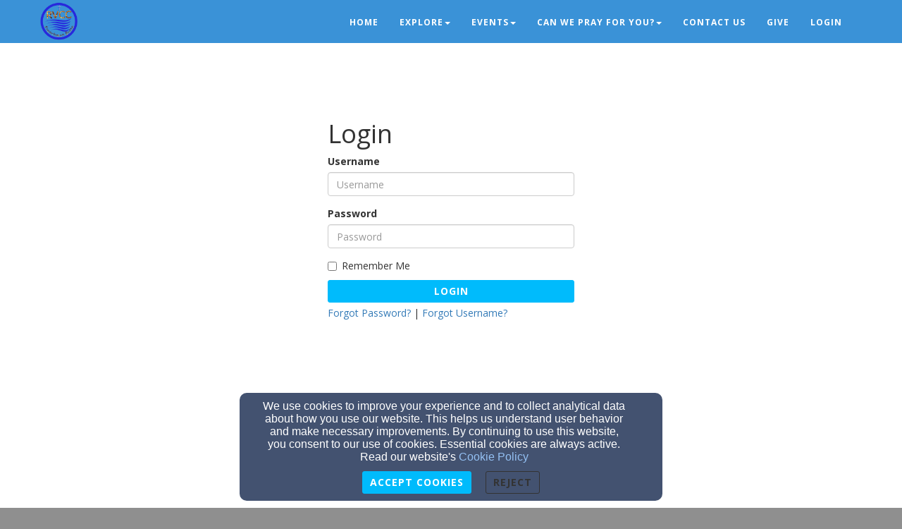

--- FILE ---
content_type: text/html; charset=utf-8
request_url: https://www.riverviewcommunitychurch.ca/login
body_size: 20331
content:
<!DOCTYPE html>
<html lang="en" prefix="og: http://ogp.me/ns#">
<head>
    <script>
      document.domain = "riverviewcommunitychurch.ca";
    </script>

    <!-- Basic Page Needs
    ================================================== -->
    <meta charset="utf-8">
    <meta http-equiv="Content-Type" content="text/html; charset=utf-8"/>
    <!--[if IE]>
    <meta http-equiv="x-ua-compatible" content="IE=9"/><![endif]-->
    <meta name="viewport" content="width=device-width, initial-scale=1">
    <meta name="csrf-token" content="sjNPIaj1fGr3NthVFqivCiyQRKfOtMhLriYXNMzj" />
            <title>River View Community Church</title>
        <meta name="title" content="River View Community Church"/>
    
        <!-- Open Graph and other Meta Tags
    ================================================== -->
    
    
    <meta name="fragment" content="!">

    <script>
      window.parent.postMessage({
        type: 'fw-site-message',
        siteId: 'dba8d358-2628-11eb-a128-0614187498c1',
        redirect: window.location.pathname + window.location.search + window.location.hash
      }, "*");
    </script>

        <meta charset="utf-8">
    <meta http-equiv="X-UA-Compatible" content="IE=edge">
    <meta name="viewport" content="width=device-width, initial-scale=1">
    <meta name="HandheldFriendly" content="true" />

    
    <script>
        window.prerenderReady = false;
    </script>
    <link rel="preconnect" href="//fw2.s3-us-west-2.amazonaws.com">
    <link rel="preconnect" href="//fonts.gstatic.com/">
    <link rel="preconnect" href="//fonts.googleapis.com/">
    <link rel="preconnect" href="//cdnjs.cloudflare.com">
    <script>
      if (!window.Intl) { document.write('<script src="https://cdnjs.cloudflare.com/polyfill/v3/polyfill.min.js?version=4.8.0&features=Intl.DateTimeFormat%2CIntl.DisplayNames%2CIntl.ListFormat%2CIntl.Locale%2CIntl.NumberFormat%2CIntl.PluralRules%2CIntl.RelativeTimeFormat%2CIntl.getCanonicalLocales"><\/script>'); }
    </script>
                <link rel="preload" href="/dist/js/public.d9e0b9fd3bd7ce134725.css" as="style" onload="this.onload=null;this.rel='stylesheet'">
                <script rel="prefetch" src="/dist/js/public.734afa24b06af300f026.js"></script>
        <link href="/dist/js/icon-styles.1a173e55f2e2e7268e71.css" onload="this.onload=null;this.rel='stylesheet';" rel="preload" as="style" />
    
    <script src="https://ajax.googleapis.com/ajax/libs/webfont/1/webfont.js" async defer></script>

    <script>
      (function(){
        var myCSS = document.createElement( "link" );
        myCSS.rel = "stylesheet";
        myCSS.href = "https://cdnjs.cloudflare.com/ajax/libs/animate.css/4.0.0/animate.compat.css";
        document.head.insertBefore( myCSS, document.head.childNodes[ document.head.childNodes.length - 1 ].nextSibling );
      }())
    </script>
        <link href="/customers/db9bc988-2628-11eb-83d5-0614187498c1/websites/dba8d358-2628-11eb-a128-0614187498c1/templates/1/css/theme.css?_t=1610403802" rel="preload" onload="this.onload=null;this.rel=&#039;stylesheet&#039;" as="style" type="text/css" />

</head>

<body class=" ">
<!-- Facebook App -->
<!-- Fixed navbar -->
<div class="navbar navbar-fixed-top  fus-navbar-solid " role="navigation">
    <div class="container">
        <div class="navbar-header">
            <button type="button" class="navbar-toggle" data-toggle="collapse" data-target=".navbar-collapse">
                <span class="sr-only">Toggle navigation</span>
                <span class="icon-bar"></span>
                <span class="icon-bar"></span>
                <span class="icon-bar"></span>
            </button>
            <div id="siteLogo">
    <div id="logoContainer">
        <span class="navbar-brand page-scroll" style="min-height: 60px" data-fw-model="SiteLogo" data-id="dba8e212-2628-11eb-bf2b-0614187498c1">
            <div class="siteLogoMount" style="height: 100%; display: inline-block;"></div>
        </span>
    </div>
    <div id="noLogoContainer" style="display: none">
        <a class="navbar-brand page-scroll"  data-fw-model="SiteLogo" data-id="dba8e212-2628-11eb-bf2b-0614187498c1">
            <div style="height: 50px; width: 50px; border: 2px solid rgba(255,255,255,.4);"></div>
        </a>
    </div>
</div>

        </div>
        <div class="collapse navbar-collapse dropdown navbar-right"  data-fw-model="Menu" data-id="dc3f2966-2628-11eb-af2e-0614187498c1" id="primary-menu">
    <ul class="nav navbar-nav">
        <li fw-each-item="menu.getItems < :items | call" class="dropdown dropdown-toggle">
            <a fw-on-enter-key-press="item.enterPressed" fw-on-click="item.clicked" fw-href="item.getLink < :details :children | call" fw-html="item.getText < :details :children | call" fw-target="item.getTarget < :details | call" fw-class="item.getClasses < :details | call" fw-menu-item-options="item" role="button" aria-haspopup="true" fw-label="item.getText < :details :children | call" aria-expanded="false" ></a>
            <ul fw-if="item:children | lgt 0" class="dropdown-menu sub-menu">
                <li fw-each-sub="item.getChildren < :children | call">
                    <a fw-on-enter-key-press="sub.enterPressed" fw-on-click="sub.clicked" fw-href="sub.getLink < :details | call" fw-html="sub.getText < :details :children | call" fw-target="sub.getTarget < :details | call" fw-class="item.getClasses < :details | call" fw-label="item.getText < :details :children | call"></a>
                </li>
            </ul>
        </li>
    </ul><!--/.navbar-right -->
</div><!--/.nav-collapse -->

    </div><!--/.container -->
</div>


    <div class="fus-section fus-white-bg static-page">
            <div class="container login" style="margin-top: 100px">
        <script src="https://www.recaptcha.net/recaptcha/api.js"></script>
        <script>
          function onSubmit(token) {
            document.getElementById("login_form").submit();
          }
        </script>
        <div class="col-md-4 col-md-offset-4">
            <h2>Login</h2>
                        <form action="/login" method="post" class="form" id="login_form">
                <input type="hidden" name="_token" value="sjNPIaj1fGr3NthVFqivCiyQRKfOtMhLriYXNMzj" autocomplete="off">
                                <div class="form-group">
                    <label>Username</label>
                    <input name="username" class="form-control" placeholder="Username" value="" required>
                </div>
                <div class="form-group">
                    <label>Password</label>
                    <input name="password" type="password" class="form-control" placeholder="Password" required autocomplete="off" />
                </div>
                <div class="checkbox">
                    <label><input name="remember" type="checkbox"  /> Remember Me</label>
                </div>

                <button
                         data-sitekey="6Ld3knMUAAAAAJr4m-BWf-ipPTZ1-29YX6Dw_gzt"
                         data-callback='onSubmit'
                         data-action='site_login' class="g-recaptcha btn btn-block btn-primary">Login</button>
            </form>
                        <div style="padding-top: 5px;">
                <a href="/password/reset">Forgot Password?</a> | <a href="/forgot-username">Forgot Username?</a>
            </div>
        </div>
    </div>
    </div>

<footer>
    <div class="container">
        <div id="siteFooterContentContainer"></div>
        
        
        <div class="col-md-12" id="contactInfo">
                        <i class="fa fa-envelope"></i><a href="mailto:riverviewcommunitychurchfb@gmail.com" target="_top">riverviewcommunitychurchfb@gmail.com</a>
            <br/>
                                    <i class="fa fa-phone"></i><a href="tel:(306) 344-4579">(306) 344-4579</a>
                                </div>
        <div class="col-md-12" id="social-links">
                            <a target="_blank" href="https://www.facebook.com/River-View-Community-Church-Frenchman-Butte-348862781872300" aria-label="Facebook Link"><i class="fa fa-facebook-square" aria-hidden="true"></i></a>
                                                                                                                        
        </div>
        <div class="col-md-12">
                    </div>
        <div class="col-md-12" id="address">
                            <div class="address-bar">320 High Street, Frenchman Butte, SK S0M 0W0</div>
                    </div>
        <div class="col-md-12" id="adminLogin" style="display: block">
            <a id="adminLoginLink" href="/login" aria-label="Admin Login Link">Admin Login</a>
            <a id="adminEditLink" href="#" aria-label="Page Edit Link">Edit</a>
        </div>
        <div class="col-md-12" id="copyright" style="display: block">
            <p>&copy; 2026 River View Community Church</p>
        </div>
        <div class="col-md-12" id="websitesByFinalweb">
            <span style="display: inline"><a href="https://www.finalweb.com?ref=fw2Footer" target="_blank">Church Websites by Finalweb 2.0</a></span>         </div>
    </div>
</footer>
<!-- HTML5 Shim and Respond.js IE8 support of HTML5 elements and media queries -->
<!-- WARNING: Respond.js doesn't work if you view the page via file:// -->
<!--[if lt IE 9]>
<script src="https://oss.maxcdn.com/libs/html5shiv/3.7.0/html5shiv.js"></script>
<script src="https://oss.maxcdn.com/libs/respond.js/1.4.2/respond.min.js"></script>
<![endif]-->
<script>
  FW.store.set({
    sites: new FW.Models.Sites([{"id":"dba8d358-2628-11eb-a128-0614187498c1","customer_id":"db9bc988-2628-11eb-83d5-0614187498c1","sec_id":null,"title":"River View Community Church","slug":"trial-ofka98hk","aws_user":"production-fw2-fwsite-dba8d358-2628-11eb-a128-0614187498c1","aws_s3_root":"customers\/db9bc988-2628-11eb-83d5-0614187498c1\/sites\/dba8d358-2628-11eb-a128-0614187498c1\/","aws_access_key":"ASIAWG3J3D4B4LML3WZM","aws_expiration":"2025-09-04T12:10:25.000000Z","ga_tracking_id":null,"template_id":1,"user_account_required":0,"page_specific_permissions_required":0,"use_custom_registration_email":0,"custom_registration_email":null,"homepage_page_id":"dba8662a-2628-11eb-90ea-0614187498c1","404_page_id":null,"footer_group_id":null,"deleted_at":null,"created_at":"2020-11-14T03:24:09.000000Z","updated_at":"2025-09-04T00:10:25.000000Z","properties":{"fbPage":"https:\/\/www.facebook.com\/River-View-Community-Church-Frenchman-Butte-348862781872300","twitterAccount":"","googleAccount":"","address":"320 High Street","city":"Frenchman Butte","state":"SK","zipCode":"S0M 0W0","email":"riverviewcommunitychurchfb@gmail.com","phone":"(306) 344-4579","hideQuickSetup":true,"quickSetupEmail":"riverviewcommunitychurchfb@gmail.com"},"private_store_settings":null,"store_settings":null,"app_properties":null,"app_donation_url":null,"app_enabled":0,"auto_publish":1,"template_settings":{"id":27192,"site_id":"dba8d358-2628-11eb-a128-0614187498c1","template_id":1,"settings":{"menus":{"primary_menu":{"name":"Top Menu","menu_id":null,"options":{"show_login_button":true},"description":"This menu is displayed at the top of every page."},"secondary_menu":{"name":"Footer Menu","menu_id":null,"options":[],"description":"This menu is displayed in the footer of every page."}},"colors":{"primary_color":{"name":"Primary Color","value":"#3A92D7"},"background_color":{"name":"Primary Background Color","value":"#8F8F8F"},"primary_text_color":{"name":"Primary Text Color","value":"#FFF"},"secondary_text_color":{"name":"Secondary Text Color","value":"#333"},"header_font_color":{"name":"Header Font Color","value":"#FFF"},"primary_button_color":{"name":"Primary Button Color","value":"#00BBFC"},"primary_button_text_color":{"name":"Primary Button Text Color","value":"#FFF"},"primary_button_hover_color":{"name":"Primary Button Hover Color","value":"#3A92D7"},"primary_button_hover_text_color":{"name":"Primary Button Hover Text Color","value":"#FFF"},"secondary_button_color":{"name":"Secondary Button Color","value":"#225D50"},"secondary_button_text_color":{"name":"Secondary Button Text Color","value":"#FFF"},"secondary_button_hover_color":{"name":"Secondary Button Hover Color","value":"#4B736E"},"secondary_button_hover_text_color":{"name":"Secondary Button Hover Text Color","value":"#FFF"},"primary_link_color":{"name":"Primary Link Color","value":"#337ab7"},"primary_link_hover_color":{"name":"Primary Link Hover Color","value":"#23527c"},"footer_background_color":{"name":"Footer Background Color","value":"#FFF"},"footer_font_color":{"name":"Footer Font Color","value":"#222"},"tab_color":{"name":"Tab Section Button Color","value":"#00BBFC"},"footer_link_color":{"name":"Footer Link Color","value":"#337ab7"},"menu_background_color":{"name":"Menu Background Color","value":"#3A92D7"},"menu_hover_background_color":{"name":"Menu Hover Background Color","value":"#f5f5f5"},"menu_hover_text_color":{"name":"Menu Hover Text Color","value":"#262626"},"mobile_menu_hover_background_color":{"name":"Mobile Menu Hover Background Color","value":"#f5f5f5"},"mobile_menu_hover_text_color":{"name":"Mobile Menu Hover Text Color","value":"#262626"}},"custom_header_icon_file_id":null,"hideLoginButton":null,"hideCopyright":null,"hideSitesByFinalweb":null},"created_at":"2020-11-14T03:24:10.000000Z","updated_at":"2021-01-11T22:23:22.000000Z","template":{"id":1,"name":"Vernon","icon":"vernon.jpg","slug":"vernon","package_types":null,"description":"A clean, flexible template; excellent for displaying text","created_at":null,"updated_at":null,"full_page_image_enabled":0,"path_id":1}},"dev_domain":"trial-ofka98hk.finalweb2.finalweb.net","public_url":"https:\/\/www.riverviewcommunitychurch.ca\/","has_valid_square_token":false,"square_merchant_info":null,"customer":{"id":"db9bc988-2628-11eb-83d5-0614187498c1","cca_id":null,"status":"customer","contact_first_name":"Bonnie","contact_last_name":"Saunders","job_title":"Webmaster","organization":"River View Community Church","address_line_1":"Box 9","address_line_2":null,"city":"Frenchman Butte","state":"CA","zip":"S0M 0W0","country":"Canada","phone":"306-830-2328","fax":null,"faithlife_import":false,"reseller_agreement":0,"reseller_white_label":0,"reseller_development_domain":null,"reseller_website":null,"reseller_logo_file_id":null,"reseller_product_name":null,"reseller_product_short_name":null,"reseller_trial_post_back_url":null,"reseller_signup_post_back_url":null,"reseller_signup_key":null,"reseller_monthly_price":null,"reseller_manages_payment":null,"sk_web_id":null,"sk_package":null,"sk_opt_in_date":null,"space_override":null,"timezone":"America\/Regina","plivo_subaccount_id":null,"plivo_unpaid_overage_date":null,"aws_s3_bytes_used":965385707,"allow_user_registration":false,"require_user_approval":true,"user_registration_properties":null,"personal_followup_sent_at":null,"trial_start_date":"2020-11-14T00:00:00.000000Z","trial_end_date":"2021-07-31T00:00:00.000000Z","signup_date":"2021-07-02T00:00:00.000000Z","deleted_at":null,"created_at":"2020-11-14T03:24:08.000000Z","updated_at":"2026-01-21T10:07:20.000000Z","reseller_customer_id":null,"is_old_customer":true,"timezone_offset":-6,"is_demo_email":false,"reseller":null,"domain_names":[{"id":"54e504ec-046a-11ec-8615-0614187498c1","customer_id":"db9bc988-2628-11eb-83d5-0614187498c1","url":"riverviewcommunitychurch.ca","parent_url":null,"handler":"site","redirect_url":null,"prefix_www":true,"status":"external","epp_code":null,"transfer_email":null,"transfer_order_id":null,"transfer_status":null,"transfer_status_id":null,"owned_by_finalweb":false,"is_faithlife_domain":false,"email_type":"other","enom_name_servers":null,"finalweb_dns":true,"verification_string":"U1Ch2L6OWvWqPCtx","verification_attempts":0,"verified":true,"dns_records_updated_at":"2023-03-22 03:04:35","dns_information":{"name_servers":{"dns1.finalweb.net":"207.178.159.199","dns2.finalweb.net":"207.178.159.201"},"host_dns_correct":true,"host":"35.160.224.169"},"original_dns_records":null,"lets_encrypt_requested_at":"2021-08-23T23:33:55.000000Z","lets_encrypt_enabled":1,"site_id":"dba8d358-2628-11eb-a128-0614187498c1","dns_configured_at":null,"created_at":"2021-08-23T23:32:07.000000Z","updated_at":"2023-03-22T03:04:35.000000Z","primary":0,"deleted_at":null}]}}]),
    site: FW.Models.Site.findOrCreate({"id":"dba8d358-2628-11eb-a128-0614187498c1","customer_id":"db9bc988-2628-11eb-83d5-0614187498c1","sec_id":null,"title":"River View Community Church","slug":"trial-ofka98hk","aws_user":"production-fw2-fwsite-dba8d358-2628-11eb-a128-0614187498c1","aws_s3_root":"customers\/db9bc988-2628-11eb-83d5-0614187498c1\/sites\/dba8d358-2628-11eb-a128-0614187498c1\/","aws_access_key":"ASIAWG3J3D4B4LML3WZM","aws_expiration":"2025-09-04T12:10:25.000000Z","ga_tracking_id":null,"template_id":1,"user_account_required":0,"page_specific_permissions_required":0,"use_custom_registration_email":0,"custom_registration_email":null,"homepage_page_id":"dba8662a-2628-11eb-90ea-0614187498c1","404_page_id":null,"footer_group_id":null,"deleted_at":null,"created_at":"2020-11-14T03:24:09.000000Z","updated_at":"2025-09-04T00:10:25.000000Z","properties":{"fbPage":"https:\/\/www.facebook.com\/River-View-Community-Church-Frenchman-Butte-348862781872300","twitterAccount":"","googleAccount":"","address":"320 High Street","city":"Frenchman Butte","state":"SK","zipCode":"S0M 0W0","email":"riverviewcommunitychurchfb@gmail.com","phone":"(306) 344-4579","hideQuickSetup":true,"quickSetupEmail":"riverviewcommunitychurchfb@gmail.com"},"private_store_settings":null,"store_settings":null,"app_properties":null,"app_donation_url":null,"app_enabled":0,"auto_publish":1,"template_settings":{"id":27192,"site_id":"dba8d358-2628-11eb-a128-0614187498c1","template_id":1,"settings":{"menus":{"primary_menu":{"name":"Top Menu","menu_id":null,"options":{"show_login_button":true},"description":"This menu is displayed at the top of every page."},"secondary_menu":{"name":"Footer Menu","menu_id":null,"options":[],"description":"This menu is displayed in the footer of every page."}},"colors":{"primary_color":{"name":"Primary Color","value":"#3A92D7"},"background_color":{"name":"Primary Background Color","value":"#8F8F8F"},"primary_text_color":{"name":"Primary Text Color","value":"#FFF"},"secondary_text_color":{"name":"Secondary Text Color","value":"#333"},"header_font_color":{"name":"Header Font Color","value":"#FFF"},"primary_button_color":{"name":"Primary Button Color","value":"#00BBFC"},"primary_button_text_color":{"name":"Primary Button Text Color","value":"#FFF"},"primary_button_hover_color":{"name":"Primary Button Hover Color","value":"#3A92D7"},"primary_button_hover_text_color":{"name":"Primary Button Hover Text Color","value":"#FFF"},"secondary_button_color":{"name":"Secondary Button Color","value":"#225D50"},"secondary_button_text_color":{"name":"Secondary Button Text Color","value":"#FFF"},"secondary_button_hover_color":{"name":"Secondary Button Hover Color","value":"#4B736E"},"secondary_button_hover_text_color":{"name":"Secondary Button Hover Text Color","value":"#FFF"},"primary_link_color":{"name":"Primary Link Color","value":"#337ab7"},"primary_link_hover_color":{"name":"Primary Link Hover Color","value":"#23527c"},"footer_background_color":{"name":"Footer Background Color","value":"#FFF"},"footer_font_color":{"name":"Footer Font Color","value":"#222"},"tab_color":{"name":"Tab Section Button Color","value":"#00BBFC"},"footer_link_color":{"name":"Footer Link Color","value":"#337ab7"},"menu_background_color":{"name":"Menu Background Color","value":"#3A92D7"},"menu_hover_background_color":{"name":"Menu Hover Background Color","value":"#f5f5f5"},"menu_hover_text_color":{"name":"Menu Hover Text Color","value":"#262626"},"mobile_menu_hover_background_color":{"name":"Mobile Menu Hover Background Color","value":"#f5f5f5"},"mobile_menu_hover_text_color":{"name":"Mobile Menu Hover Text Color","value":"#262626"}},"custom_header_icon_file_id":null,"hideLoginButton":null,"hideCopyright":null,"hideSitesByFinalweb":null},"created_at":"2020-11-14T03:24:10.000000Z","updated_at":"2021-01-11T22:23:22.000000Z","template":{"id":1,"name":"Vernon","icon":"vernon.jpg","slug":"vernon","package_types":null,"description":"A clean, flexible template; excellent for displaying text","created_at":null,"updated_at":null,"full_page_image_enabled":0,"path_id":1}},"dev_domain":"trial-ofka98hk.finalweb2.finalweb.net","public_url":"https:\/\/www.riverviewcommunitychurch.ca\/","has_valid_square_token":false,"square_merchant_info":null,"customer":{"id":"db9bc988-2628-11eb-83d5-0614187498c1","cca_id":null,"status":"customer","contact_first_name":"Bonnie","contact_last_name":"Saunders","job_title":"Webmaster","organization":"River View Community Church","address_line_1":"Box 9","address_line_2":null,"city":"Frenchman Butte","state":"CA","zip":"S0M 0W0","country":"Canada","phone":"306-830-2328","fax":null,"faithlife_import":false,"reseller_agreement":0,"reseller_white_label":0,"reseller_development_domain":null,"reseller_website":null,"reseller_logo_file_id":null,"reseller_product_name":null,"reseller_product_short_name":null,"reseller_trial_post_back_url":null,"reseller_signup_post_back_url":null,"reseller_signup_key":null,"reseller_monthly_price":null,"reseller_manages_payment":null,"sk_web_id":null,"sk_package":null,"sk_opt_in_date":null,"space_override":null,"timezone":"America\/Regina","plivo_subaccount_id":null,"plivo_unpaid_overage_date":null,"aws_s3_bytes_used":965385707,"allow_user_registration":false,"require_user_approval":true,"user_registration_properties":null,"personal_followup_sent_at":null,"trial_start_date":"2020-11-14T00:00:00.000000Z","trial_end_date":"2021-07-31T00:00:00.000000Z","signup_date":"2021-07-02T00:00:00.000000Z","deleted_at":null,"created_at":"2020-11-14T03:24:08.000000Z","updated_at":"2026-01-21T10:07:20.000000Z","reseller_customer_id":null,"is_old_customer":true,"timezone_offset":-6,"is_demo_email":false,"reseller":null,"sites":[{"id":"dba8d358-2628-11eb-a128-0614187498c1","customer_id":"db9bc988-2628-11eb-83d5-0614187498c1","sec_id":null,"title":"River View Community Church","slug":"trial-ofka98hk","aws_user":"production-fw2-fwsite-dba8d358-2628-11eb-a128-0614187498c1","aws_s3_root":"customers\/db9bc988-2628-11eb-83d5-0614187498c1\/sites\/dba8d358-2628-11eb-a128-0614187498c1\/","aws_access_key":"ASIAWG3J3D4B4LML3WZM","aws_expiration":"2025-09-04T12:10:25.000000Z","ga_tracking_id":null,"template_id":1,"user_account_required":0,"page_specific_permissions_required":0,"use_custom_registration_email":0,"custom_registration_email":null,"homepage_page_id":"dba8662a-2628-11eb-90ea-0614187498c1","404_page_id":null,"footer_group_id":null,"deleted_at":null,"created_at":"2020-11-14T03:24:09.000000Z","updated_at":"2025-09-04T00:10:25.000000Z","properties":{"fbPage":"https:\/\/www.facebook.com\/River-View-Community-Church-Frenchman-Butte-348862781872300","twitterAccount":"","googleAccount":"","address":"320 High Street","city":"Frenchman Butte","state":"SK","zipCode":"S0M 0W0","email":"riverviewcommunitychurchfb@gmail.com","phone":"(306) 344-4579","hideQuickSetup":true,"quickSetupEmail":"riverviewcommunitychurchfb@gmail.com"},"private_store_settings":null,"store_settings":null,"app_properties":null,"app_donation_url":null,"app_enabled":0,"auto_publish":1,"template_settings":{"id":27192,"site_id":"dba8d358-2628-11eb-a128-0614187498c1","template_id":1,"settings":{"menus":{"primary_menu":{"name":"Top Menu","menu_id":null,"options":{"show_login_button":true},"description":"This menu is displayed at the top of every page."},"secondary_menu":{"name":"Footer Menu","menu_id":null,"options":[],"description":"This menu is displayed in the footer of every page."}},"colors":{"primary_color":{"name":"Primary Color","value":"#3A92D7"},"background_color":{"name":"Primary Background Color","value":"#8F8F8F"},"primary_text_color":{"name":"Primary Text Color","value":"#FFF"},"secondary_text_color":{"name":"Secondary Text Color","value":"#333"},"header_font_color":{"name":"Header Font Color","value":"#FFF"},"primary_button_color":{"name":"Primary Button Color","value":"#00BBFC"},"primary_button_text_color":{"name":"Primary Button Text Color","value":"#FFF"},"primary_button_hover_color":{"name":"Primary Button Hover Color","value":"#3A92D7"},"primary_button_hover_text_color":{"name":"Primary Button Hover Text Color","value":"#FFF"},"secondary_button_color":{"name":"Secondary Button Color","value":"#225D50"},"secondary_button_text_color":{"name":"Secondary Button Text Color","value":"#FFF"},"secondary_button_hover_color":{"name":"Secondary Button Hover Color","value":"#4B736E"},"secondary_button_hover_text_color":{"name":"Secondary Button Hover Text Color","value":"#FFF"},"primary_link_color":{"name":"Primary Link Color","value":"#337ab7"},"primary_link_hover_color":{"name":"Primary Link Hover Color","value":"#23527c"},"footer_background_color":{"name":"Footer Background Color","value":"#FFF"},"footer_font_color":{"name":"Footer Font Color","value":"#222"},"tab_color":{"name":"Tab Section Button Color","value":"#00BBFC"},"footer_link_color":{"name":"Footer Link Color","value":"#337ab7"},"menu_background_color":{"name":"Menu Background Color","value":"#3A92D7"},"menu_hover_background_color":{"name":"Menu Hover Background Color","value":"#f5f5f5"},"menu_hover_text_color":{"name":"Menu Hover Text Color","value":"#262626"},"mobile_menu_hover_background_color":{"name":"Mobile Menu Hover Background Color","value":"#f5f5f5"},"mobile_menu_hover_text_color":{"name":"Mobile Menu Hover Text Color","value":"#262626"}},"custom_header_icon_file_id":null,"hideLoginButton":null,"hideCopyright":null,"hideSitesByFinalweb":null},"created_at":"2020-11-14T03:24:10.000000Z","updated_at":"2021-01-11T22:23:22.000000Z","template":{"id":1,"name":"Vernon","icon":"vernon.jpg","slug":"vernon","package_types":null,"description":"A clean, flexible template; excellent for displaying text","created_at":null,"updated_at":null,"full_page_image_enabled":0,"path_id":1}},"dev_domain":"trial-ofka98hk.finalweb2.finalweb.net","public_url":"https:\/\/www.riverviewcommunitychurch.ca\/","has_valid_square_token":false,"square_merchant_info":null,"customer":{"id":"db9bc988-2628-11eb-83d5-0614187498c1","cca_id":null,"status":"customer","contact_first_name":"Bonnie","contact_last_name":"Saunders","job_title":"Webmaster","organization":"River View Community Church","address_line_1":"Box 9","address_line_2":null,"city":"Frenchman Butte","state":"CA","zip":"S0M 0W0","country":"Canada","phone":"306-830-2328","fax":null,"faithlife_import":false,"reseller_agreement":0,"reseller_white_label":0,"reseller_development_domain":null,"reseller_website":null,"reseller_logo_file_id":null,"reseller_product_name":null,"reseller_product_short_name":null,"reseller_trial_post_back_url":null,"reseller_signup_post_back_url":null,"reseller_signup_key":null,"reseller_monthly_price":null,"reseller_manages_payment":null,"sk_web_id":null,"sk_package":null,"sk_opt_in_date":null,"space_override":null,"timezone":"America\/Regina","plivo_subaccount_id":null,"plivo_unpaid_overage_date":null,"aws_s3_bytes_used":965385707,"allow_user_registration":false,"require_user_approval":true,"user_registration_properties":null,"personal_followup_sent_at":null,"trial_start_date":"2020-11-14T00:00:00.000000Z","trial_end_date":"2021-07-31T00:00:00.000000Z","signup_date":"2021-07-02T00:00:00.000000Z","deleted_at":null,"created_at":"2020-11-14T03:24:08.000000Z","updated_at":"2026-01-21T10:07:20.000000Z","reseller_customer_id":null,"is_old_customer":true,"timezone_offset":-6,"is_demo_email":false,"reseller":null,"domain_names":[{"id":"54e504ec-046a-11ec-8615-0614187498c1","customer_id":"db9bc988-2628-11eb-83d5-0614187498c1","url":"riverviewcommunitychurch.ca","parent_url":null,"handler":"site","redirect_url":null,"prefix_www":true,"status":"external","epp_code":null,"transfer_email":null,"transfer_order_id":null,"transfer_status":null,"transfer_status_id":null,"owned_by_finalweb":false,"is_faithlife_domain":false,"email_type":"other","enom_name_servers":null,"finalweb_dns":true,"verification_string":"U1Ch2L6OWvWqPCtx","verification_attempts":0,"verified":true,"dns_records_updated_at":"2023-03-22 03:04:35","dns_information":{"name_servers":{"dns1.finalweb.net":"207.178.159.199","dns2.finalweb.net":"207.178.159.201"},"host_dns_correct":true,"host":"35.160.224.169"},"original_dns_records":null,"lets_encrypt_requested_at":"2021-08-23T23:33:55.000000Z","lets_encrypt_enabled":1,"site_id":"dba8d358-2628-11eb-a128-0614187498c1","dns_configured_at":null,"created_at":"2021-08-23T23:32:07.000000Z","updated_at":"2023-03-22T03:04:35.000000Z","primary":0,"deleted_at":null}]}}],"domain_names":[{"id":"54e504ec-046a-11ec-8615-0614187498c1","customer_id":"db9bc988-2628-11eb-83d5-0614187498c1","url":"riverviewcommunitychurch.ca","parent_url":null,"handler":"site","redirect_url":null,"prefix_www":true,"status":"external","epp_code":null,"transfer_email":null,"transfer_order_id":null,"transfer_status":null,"transfer_status_id":null,"owned_by_finalweb":false,"is_faithlife_domain":false,"email_type":"other","enom_name_servers":null,"finalweb_dns":true,"verification_string":"U1Ch2L6OWvWqPCtx","verification_attempts":0,"verified":true,"dns_records_updated_at":"2023-03-22 03:04:35","dns_information":{"name_servers":{"dns1.finalweb.net":"207.178.159.199","dns2.finalweb.net":"207.178.159.201"},"host_dns_correct":true,"host":"35.160.224.169"},"original_dns_records":null,"lets_encrypt_requested_at":"2021-08-23T23:33:55.000000Z","lets_encrypt_enabled":1,"site_id":"dba8d358-2628-11eb-a128-0614187498c1","dns_configured_at":null,"created_at":"2021-08-23T23:32:07.000000Z","updated_at":"2023-03-22T03:04:35.000000Z","primary":0,"deleted_at":null}]},"template":{"id":1,"name":"Vernon","icon":"vernon.jpg","slug":"vernon","package_types":null,"description":"A clean, flexible template; excellent for displaying text","created_at":null,"updated_at":null,"full_page_image_enabled":0,"path_id":1},"domain_names":[{"id":"54e504ec-046a-11ec-8615-0614187498c1","customer_id":"db9bc988-2628-11eb-83d5-0614187498c1","url":"riverviewcommunitychurch.ca","parent_url":null,"handler":"site","redirect_url":null,"prefix_www":true,"status":"external","epp_code":null,"transfer_email":null,"transfer_order_id":null,"transfer_status":null,"transfer_status_id":null,"owned_by_finalweb":false,"is_faithlife_domain":false,"email_type":"other","enom_name_servers":null,"finalweb_dns":true,"verification_string":"U1Ch2L6OWvWqPCtx","verification_attempts":0,"verified":true,"dns_records_updated_at":"2023-03-22 03:04:35","dns_information":{"name_servers":{"dns1.finalweb.net":"207.178.159.199","dns2.finalweb.net":"207.178.159.201"},"host_dns_correct":true,"host":"35.160.224.169"},"original_dns_records":null,"lets_encrypt_requested_at":"2021-08-23T23:33:55.000000Z","lets_encrypt_enabled":1,"site_id":"dba8d358-2628-11eb-a128-0614187498c1","dns_configured_at":null,"created_at":"2021-08-23T23:32:07.000000Z","updated_at":"2023-03-22T03:04:35.000000Z","primary":0,"deleted_at":null}],"logo":{"id":"dba8e212-2628-11eb-bf2b-0614187498c1","site_id":"dba8d358-2628-11eb-a128-0614187498c1","logo_type":"image","text":"River View Community Church","image_file_id":"012e3a40-26f2-11eb-b2bd-63b05f403a5b","linkable_id":null,"linkable_type":null,"external_url":null,"custom_link":null,"created_at":"2020-11-14T03:24:09.000000Z","updated_at":"2021-09-23T17:27:30.000000Z","font_props":{"family":"default","useDefaultImageSize":false,"imageHeight":162},"image":{"id":"012e3a40-26f2-11eb-b2bd-63b05f403a5b","site_id":"dba8d358-2628-11eb-a128-0614187498c1","original_id":null,"original_web_url":null,"sample_file_id":null,"live_stream_channel_id":null,"gallery_order_id":null,"file_type_id":1,"fw1_file_id":null,"location":"s3","visibility":"public","price":"0.00","hidden":0,"application_file":0,"application_id":null,"skip_preview":0,"total_size":584253,"folder_prefix":"files\/","extension":"png","uploaded":1,"processed":1,"high_quality_thumbnails":0,"title":"churchlogo.png","author":null,"author_last":null,"reference":null,"parsed_reference":null,"reference_min_index":-1,"reference_max_index":-1,"subtitle":null,"description":null,"featured_image_file_id":null,"display_date":"2020-11-15 03:24:01","details":{"original_filename":"churchlogo.png","original_size":584253,"mime_type":"image\/png","width":"1440","height":"1440"},"remote_file":null,"deleted_at":null,"youtube_video_id":null,"vimeo_video_id":null,"created_at":"2020-11-15T03:24:01.000000Z","updated_at":"2020-11-15T03:24:12.000000Z","duration":null,"is_sermon":false,"file_type":{"id":1,"name":"Image","slug":"image","default_icon":"file-picture-o","mime_types":["image\/jpeg","image\/pjpeg","image\/png","image\/tiff","image\/x-tiff","image\/bmp","image\/x-windows-bmp","image\/gif","image\/x-icon"],"created_at":"2025-08-27T20:30:08.000000Z","updated_at":"2025-08-27T20:30:08.000000Z"},"live_stream_channel":null}}}),
    blogs: new FW.Models.Blogs([{"id":"dc42bb76-2628-11eb-867b-0614187498c1","site_id":"dba8d358-2628-11eb-a128-0614187498c1","fw1_forum_id":null,"slug":"our-blog","title":"Our Blog","allow_anonymous_comments":true,"require_comment_approval":false,"hide_authors_name":0,"show_all_linebreak_on_index":0,"hide_dates":0,"limit_users_to_own_posts":0,"keywords":null,"description":null,"created_at":"2020-11-14T03:24:10.000000Z","updated_at":"2020-11-14T03:24:10.000000Z","display_backlink":1,"social_media_settings":null,"automatically_send_email":1,"include_image_in_email":0,"subscriber_permission":"none","reply_email":null}]),
    pages: new FW.Models.Pages([{"id":"dba9e888-2628-11eb-b070-0614187498c1","uuid":"dba9dc6c-2628-11eb-89c5-0614187498c1","site_id":"dba8d358-2628-11eb-a128-0614187498c1","cpage_id":null,"content_definition_id":null,"user_account_required":false,"page_specific_permissions_required":0,"title":"About","slug":"about","redirect_to":null,"latest":1,"editing_started":true,"publish_start_time":null,"publish_end_time":null,"published_at":"2018-10-05 19:17:20","created_at":"2020-11-14T03:24:09.000000Z","updated_at":"2021-09-23T21:36:16.000000Z","deleted_at":null,"properties":null},{"id":"dbb722e6-2628-11eb-b325-0614187498c1","uuid":"dbb71116-2628-11eb-8411-0614187498c1","site_id":"dba8d358-2628-11eb-a128-0614187498c1","cpage_id":null,"content_definition_id":null,"user_account_required":false,"page_specific_permissions_required":0,"title":"Contact Us","slug":"contact-us","redirect_to":null,"latest":1,"editing_started":true,"publish_start_time":null,"publish_end_time":null,"published_at":"2018-10-05 19:53:11","created_at":"2020-11-14T03:24:09.000000Z","updated_at":"2021-03-01T02:58:41.000000Z","deleted_at":null,"properties":null},{"id":"dbca5cee-2628-11eb-a750-0614187498c1","uuid":"dbca5028-2628-11eb-adf1-0614187498c1","site_id":"dba8d358-2628-11eb-a128-0614187498c1","cpage_id":null,"content_definition_id":null,"user_account_required":false,"page_specific_permissions_required":0,"title":"Sermons","slug":"sermons","redirect_to":null,"latest":1,"editing_started":true,"publish_start_time":null,"publish_end_time":null,"published_at":"2018-10-05 19:07:10","created_at":"2020-11-14T03:24:09.000000Z","updated_at":"2024-03-06T15:09:49.000000Z","deleted_at":null,"properties":null},{"id":"dbd91dce-2628-11eb-a5c6-0614187498c1","uuid":"dbd90b2c-2628-11eb-96e6-0614187498c1","site_id":"dba8d358-2628-11eb-a128-0614187498c1","cpage_id":null,"content_definition_id":null,"user_account_required":false,"page_specific_permissions_required":0,"title":"Calendar","slug":"calendar","redirect_to":null,"latest":1,"editing_started":true,"publish_start_time":null,"publish_end_time":null,"published_at":"2018-10-05 19:00:03","created_at":"2020-11-14T03:24:09.000000Z","updated_at":"2021-08-25T07:15:44.000000Z","deleted_at":null,"properties":null},{"id":"dbe8c332-2628-11eb-bef8-0614187498c1","uuid":"dbe8affa-2628-11eb-8305-0614187498c1","site_id":"dba8d358-2628-11eb-a128-0614187498c1","cpage_id":null,"content_definition_id":null,"user_account_required":false,"page_specific_permissions_required":0,"title":"Plan Your Visit","slug":"planyourvisit","redirect_to":null,"latest":1,"editing_started":true,"publish_start_time":null,"publish_end_time":null,"published_at":"2018-10-05 19:04:42","created_at":"2020-11-14T03:24:09.000000Z","updated_at":"2024-03-06T15:16:11.000000Z","deleted_at":null,"properties":null},{"id":"dbf8d696-2628-11eb-8dd3-0614187498c1","uuid":"dbf8c4da-2628-11eb-8e44-0614187498c1","site_id":"dba8d358-2628-11eb-a128-0614187498c1","cpage_id":null,"content_definition_id":null,"user_account_required":false,"page_specific_permissions_required":0,"title":"Give","slug":"give","redirect_to":null,"latest":1,"editing_started":true,"publish_start_time":null,"publish_end_time":null,"published_at":"2018-10-05 19:48:51","created_at":"2020-11-14T03:24:09.000000Z","updated_at":"2021-11-01T01:51:20.000000Z","deleted_at":null,"properties":null},{"id":"dc0bf94c-2628-11eb-b051-0614187498c1","uuid":"dba8662a-2628-11eb-90ea-0614187498c1","site_id":"dba8d358-2628-11eb-a128-0614187498c1","cpage_id":null,"content_definition_id":null,"user_account_required":false,"page_specific_permissions_required":0,"title":"Home Page","slug":"home-page","redirect_to":null,"latest":1,"editing_started":true,"publish_start_time":null,"publish_end_time":null,"published_at":"2018-10-25 20:17:08","created_at":"2020-11-14T03:24:09.000000Z","updated_at":"2024-11-07T07:23:10.000000Z","deleted_at":null,"properties":{"slug":"home-pag","title":"HomePage","meta_keywords":null}},{"id":"c66d2e58-2637-11eb-9968-0614187498c1","uuid":"c65cc98c-2637-11eb-8771-0614187498c1","site_id":"dba8d358-2628-11eb-a128-0614187498c1","cpage_id":null,"content_definition_id":"5754f4c6-dc09-11e8-9c06-0614187498c1","user_account_required":false,"page_specific_permissions_required":0,"title":"Meet Our Staff","slug":"meet-our-staff","redirect_to":null,"latest":1,"editing_started":true,"publish_start_time":null,"publish_end_time":null,"published_at":"2020-11-14 05:10:56","created_at":"2020-11-14T05:10:55.000000Z","updated_at":"2024-11-07T05:51:02.000000Z","deleted_at":null,"properties":null},{"id":"c6aeaf54-2637-11eb-9b9e-0614187498c1","uuid":"c65cc98c-2637-11eb-8771-0614187498c1","site_id":"dba8d358-2628-11eb-a128-0614187498c1","cpage_id":null,"content_definition_id":"5754f4c6-dc09-11e8-9c06-0614187498c1","user_account_required":false,"page_specific_permissions_required":0,"title":"Meet Our Staff","slug":"meet-our-staff","redirect_to":null,"latest":0,"editing_started":false,"publish_start_time":null,"publish_end_time":null,"published_at":null,"created_at":"2020-11-14T05:10:56.000000Z","updated_at":"2020-11-14T05:10:56.000000Z","deleted_at":null,"properties":null},{"id":"c270c406-264e-11eb-9cb3-0614187498c1","uuid":"c259ab18-264e-11eb-8fd4-0614187498c1","site_id":"dba8d358-2628-11eb-a128-0614187498c1","cpage_id":null,"content_definition_id":"5754f4c6-dc09-11e8-9c06-0614187498c1","user_account_required":false,"page_specific_permissions_required":0,"title":"Meet Our Staff","slug":"meet-our-staff-1","redirect_to":null,"latest":1,"editing_started":true,"publish_start_time":null,"publish_end_time":null,"published_at":"2020-11-14 07:55:28","created_at":"2020-11-14T07:55:27.000000Z","updated_at":"2020-11-14T08:04:51.000000Z","deleted_at":null,"properties":null},{"id":"c2d005ba-264e-11eb-8b88-0614187498c1","uuid":"c259ab18-264e-11eb-8fd4-0614187498c1","site_id":"dba8d358-2628-11eb-a128-0614187498c1","cpage_id":null,"content_definition_id":"5754f4c6-dc09-11e8-9c06-0614187498c1","user_account_required":false,"page_specific_permissions_required":0,"title":"Meet Our Staff","slug":"meet-our-staff-1","redirect_to":null,"latest":0,"editing_started":false,"publish_start_time":null,"publish_end_time":null,"published_at":null,"created_at":"2020-11-14T07:55:28.000000Z","updated_at":"2020-11-14T07:55:28.000000Z","deleted_at":null,"properties":null},{"id":"f48d3ed4-7a3a-11eb-963f-0614187498c1","uuid":"f4875802-7a3a-11eb-ad66-0614187498c1","site_id":"dba8d358-2628-11eb-a128-0614187498c1","cpage_id":null,"content_definition_id":"0bbc4822-dbd5-11e8-a493-0614187498c1","user_account_required":false,"page_specific_permissions_required":0,"title":"Sermons","slug":"sermons-1","redirect_to":null,"latest":1,"editing_started":false,"publish_start_time":null,"publish_end_time":null,"published_at":"2021-03-01 03:05:19","created_at":"2021-03-01T03:05:19.000000Z","updated_at":"2021-03-01T03:05:19.000000Z","deleted_at":null,"properties":null},{"id":"2c6b0264-7a3b-11eb-95de-0614187498c1","uuid":"2c6a6584-7a3b-11eb-b8f7-0614187498c1","site_id":"dba8d358-2628-11eb-a128-0614187498c1","cpage_id":null,"content_definition_id":"54c4581c-dbd4-11e8-8135-0614187498c1","user_account_required":false,"page_specific_permissions_required":0,"title":"Devotional","slug":"devotional","redirect_to":null,"latest":1,"editing_started":true,"publish_start_time":null,"publish_end_time":null,"published_at":"2021-03-01 03:06:53","created_at":"2021-03-01T03:06:53.000000Z","updated_at":"2021-03-01T03:37:46.000000Z","deleted_at":null,"properties":null},{"id":"e19239e8-7a3e-11eb-9ceb-0614187498c1","uuid":"e191a000-7a3e-11eb-91ac-0614187498c1","site_id":"dba8d358-2628-11eb-a128-0614187498c1","cpage_id":null,"content_definition_id":"54c4581c-dbd4-11e8-8135-0614187498c1","user_account_required":false,"page_specific_permissions_required":0,"title":"Devotional","slug":"devotional-1","redirect_to":null,"latest":1,"editing_started":false,"publish_start_time":null,"publish_end_time":null,"published_at":"2021-03-01 03:33:25","created_at":"2021-03-01T03:33:25.000000Z","updated_at":"2021-03-01T03:33:25.000000Z","deleted_at":null,"properties":null},{"id":"f81574fa-7a3e-11eb-9544-0614187498c1","uuid":"f814df2c-7a3e-11eb-9a60-0614187498c1","site_id":"dba8d358-2628-11eb-a128-0614187498c1","cpage_id":null,"content_definition_id":"54c4581c-dbd4-11e8-8135-0614187498c1","user_account_required":false,"page_specific_permissions_required":0,"title":"Devotional","slug":"devotional-2","redirect_to":null,"latest":1,"editing_started":false,"publish_start_time":null,"publish_end_time":null,"published_at":"2021-03-01 03:34:03","created_at":"2021-03-01T03:34:03.000000Z","updated_at":"2021-03-01T03:34:03.000000Z","deleted_at":null,"properties":null},{"id":"82cb946c-7a44-11eb-b994-0614187498c1","uuid":"82caf6ba-7a44-11eb-bfa5-0614187498c1","site_id":"dba8d358-2628-11eb-a128-0614187498c1","cpage_id":null,"content_definition_id":"54c4581c-dbd4-11e8-8135-0614187498c1","user_account_required":false,"page_specific_permissions_required":0,"title":"Events","slug":"events","redirect_to":null,"latest":1,"editing_started":true,"publish_start_time":null,"publish_end_time":null,"published_at":"2021-03-01 04:13:43","created_at":"2021-03-01T04:13:43.000000Z","updated_at":"2021-09-23T08:25:32.000000Z","deleted_at":null,"properties":null},{"id":"ebca691e-9058-11eb-997a-0614187498c1","uuid":"ebc90eca-9058-11eb-9424-0614187498c1","site_id":"dba8d358-2628-11eb-a128-0614187498c1","cpage_id":null,"content_definition_id":"5754f4c6-dc09-11e8-9c06-0614187498c1","user_account_required":false,"page_specific_permissions_required":0,"title":"Meet Our Missionaries","slug":"meet-our-missionaries","redirect_to":null,"latest":1,"editing_started":true,"publish_start_time":null,"publish_end_time":null,"published_at":"2021-03-29 06:35:15","created_at":"2021-03-29T06:35:15.000000Z","updated_at":"2021-11-20T19:11:36.000000Z","deleted_at":null,"properties":null},{"id":"4164bd68-1c48-11ec-9be5-0614187498c1","uuid":"4160f3fe-1c48-11ec-8c8f-0614187498c1","site_id":"dba8d358-2628-11eb-a128-0614187498c1","cpage_id":null,"content_definition_id":"0bbc4822-dbd5-11e8-a493-0614187498c1","user_account_required":false,"page_specific_permissions_required":0,"title":"Colorblind Viewer Revealed","slug":"colorblind-viewer-revealed","redirect_to":null,"latest":1,"editing_started":true,"publish_start_time":null,"publish_end_time":null,"published_at":"2021-09-23 08:28:40","created_at":"2021-09-23T08:28:40.000000Z","updated_at":"2021-10-03T20:14:26.000000Z","deleted_at":null,"properties":null},{"id":"c0991b40-1c4a-11ec-8dd4-0614187498c1","uuid":"c096e320-1c4a-11ec-8e1f-0614187498c1","site_id":"dba8d358-2628-11eb-a128-0614187498c1","cpage_id":null,"content_definition_id":"0bbc4822-dbd5-11e8-a493-0614187498c1","user_account_required":false,"page_specific_permissions_required":0,"title":"Phase 2 Expansion","slug":"phase-2-expansion","redirect_to":null,"latest":1,"editing_started":true,"publish_start_time":null,"publish_end_time":null,"published_at":"2021-09-23 08:46:32","created_at":"2021-09-23T08:46:32.000000Z","updated_at":"2021-09-23T09:17:03.000000Z","deleted_at":null,"properties":null},{"id":"31a18e7c-1c4f-11ec-9e1e-0614187498c1","uuid":"31a0c9ce-1c4f-11ec-85e2-0614187498c1","site_id":"dba8d358-2628-11eb-a128-0614187498c1","cpage_id":null,"content_definition_id":"0bbc4822-dbd5-11e8-a493-0614187498c1","user_account_required":false,"page_specific_permissions_required":0,"title":"Phase 2 Expansion","slug":"phase-2-expansion-1","redirect_to":null,"latest":1,"editing_started":true,"publish_start_time":null,"publish_end_time":null,"published_at":"2021-09-23 09:18:20","created_at":"2021-09-23T09:18:20.000000Z","updated_at":"2024-03-06T04:06:59.000000Z","deleted_at":null,"properties":null},{"id":"53ab2512-1c51-11ec-9c02-0614187498c1","uuid":"53aa3bb6-1c51-11ec-b058-0614187498c1","site_id":"dba8d358-2628-11eb-a128-0614187498c1","cpage_id":null,"content_definition_id":"54c4581c-dbd4-11e8-8135-0614187498c1","user_account_required":false,"page_specific_permissions_required":0,"title":"Can We Pray For You?","slug":"can-we-pray-for-you","redirect_to":null,"latest":1,"editing_started":true,"publish_start_time":null,"publish_end_time":null,"published_at":"2021-09-23 09:33:36","created_at":"2021-09-23T09:33:36.000000Z","updated_at":"2021-09-26T06:22:03.000000Z","deleted_at":null,"properties":null},{"id":"e9a59ac4-1ca7-11ec-9c0c-0614187498c1","uuid":"e9a48eb8-1ca7-11ec-90d4-0614187498c1","site_id":"dba8d358-2628-11eb-a128-0614187498c1","cpage_id":null,"content_definition_id":"0bbc4822-dbd5-11e8-a493-0614187498c1","user_account_required":false,"page_specific_permissions_required":0,"title":"Annual River Run & Barbecue","slug":"annual-river-run-barbecue","redirect_to":null,"latest":1,"editing_started":true,"publish_start_time":null,"publish_end_time":null,"published_at":"2021-09-23 19:53:24","created_at":"2021-09-23T19:53:24.000000Z","updated_at":"2025-09-04T00:12:20.000000Z","deleted_at":null,"properties":null},{"id":"c346c4b8-1caa-11ec-a226-0614187498c1","uuid":"c343f594-1caa-11ec-b60e-0614187498c1","site_id":"dba8d358-2628-11eb-a128-0614187498c1","cpage_id":null,"content_definition_id":"0bbc4822-dbd5-11e8-a493-0614187498c1","user_account_required":false,"page_specific_permissions_required":0,"title":"Annual Strawberry Tea","slug":"annual-strawberry-tea","redirect_to":null,"latest":1,"editing_started":true,"publish_start_time":null,"publish_end_time":null,"published_at":"2021-09-23 20:13:48","created_at":"2021-09-23T20:13:48.000000Z","updated_at":"2023-11-16T16:42:22.000000Z","deleted_at":null,"properties":null},{"id":"340dd00e-4a20-11ec-b5dc-0614187498c1","uuid":"340b6166-4a20-11ec-b321-0614187498c1","site_id":"dba8d358-2628-11eb-a128-0614187498c1","cpage_id":null,"content_definition_id":"54c4581c-dbd4-11e8-8135-0614187498c1","user_account_required":false,"page_specific_permissions_required":0,"title":"Annual Christmas Banquet and Concert","slug":"annual-christmas-banquet-and-concert","redirect_to":null,"latest":1,"editing_started":true,"publish_start_time":null,"publish_end_time":null,"published_at":"2021-11-20 16:37:51","created_at":"2021-11-20T16:37:51.000000Z","updated_at":"2021-11-20T16:51:14.000000Z","deleted_at":null,"properties":null},{"id":"3739b4d0-4a22-11ec-a496-0614187498c1","uuid":"3738e3b6-4a22-11ec-85d1-0614187498c1","site_id":"dba8d358-2628-11eb-a128-0614187498c1","cpage_id":null,"content_definition_id":"54c4581c-dbd4-11e8-8135-0614187498c1","user_account_required":false,"page_specific_permissions_required":0,"title":"Annual Christmas Banquet & Concert","slug":"annual-christmas-banquet-concert","redirect_to":null,"latest":1,"editing_started":false,"publish_start_time":null,"publish_end_time":null,"published_at":"2021-11-20 16:52:15","created_at":"2021-11-20T16:52:15.000000Z","updated_at":"2021-11-20T16:52:15.000000Z","deleted_at":null,"properties":null},{"id":"8fc785dc-4a22-11ec-8a3b-0614187498c1","uuid":"8fc66486-4a22-11ec-b2fc-0614187498c1","site_id":"dba8d358-2628-11eb-a128-0614187498c1","cpage_id":null,"content_definition_id":"54c4581c-dbd4-11e8-8135-0614187498c1","user_account_required":false,"page_specific_permissions_required":0,"title":"Annual Christmas Banquet and Concert","slug":"annual-christmas-banquet-and-concert-1","redirect_to":null,"latest":1,"editing_started":true,"publish_start_time":null,"publish_end_time":null,"published_at":"2021-11-20 16:54:44","created_at":"2021-11-20T16:54:44.000000Z","updated_at":"2021-11-20T17:15:27.000000Z","deleted_at":null,"properties":null},{"id":"ad6e2354-4a25-11ec-9bfe-0614187498c1","uuid":"ad66c762-4a25-11ec-9a36-0614187498c1","site_id":"dba8d358-2628-11eb-a128-0614187498c1","cpage_id":null,"content_definition_id":"54c4581c-dbd4-11e8-8135-0614187498c1","user_account_required":false,"page_specific_permissions_required":0,"title":"Annual Christmas Banquet and Concert","slug":"annual-christmas-banquet-and-concert-2","redirect_to":null,"latest":1,"editing_started":true,"publish_start_time":null,"publish_end_time":null,"published_at":"2021-11-20 17:17:02","created_at":"2021-11-20T17:17:02.000000Z","updated_at":"2025-11-11T21:21:03.000000Z","deleted_at":null,"properties":null},{"id":"f7ad81bc-d403-11ed-b97f-0614187498c1","uuid":"f7acb6ce-d403-11ed-adc5-0614187498c1","site_id":"dba8d358-2628-11eb-a128-0614187498c1","cpage_id":null,"content_definition_id":"0bbc4822-dbd5-11e8-a493-0614187498c1","user_account_required":false,"page_specific_permissions_required":0,"title":"Good Friday Service","slug":"good-friday-service","redirect_to":null,"latest":1,"editing_started":true,"publish_start_time":null,"publish_end_time":null,"published_at":"2023-04-05 22:48:22","created_at":"2023-04-05T22:48:22.000000Z","updated_at":"2023-04-05T22:53:44.000000Z","deleted_at":null,"properties":null},{"id":"9365dd4c-d405-11ed-8f00-0614187498c1","uuid":"93652db6-d405-11ed-8e69-0614187498c1","site_id":"dba8d358-2628-11eb-a128-0614187498c1","cpage_id":null,"content_definition_id":"54c4581c-dbd4-11e8-8135-0614187498c1","user_account_required":false,"page_specific_permissions_required":0,"title":"Easter Church Service","slug":"easter-church-service","redirect_to":null,"latest":1,"editing_started":true,"publish_start_time":null,"publish_end_time":null,"published_at":"2023-04-05 22:59:53","created_at":"2023-04-05T22:59:53.000000Z","updated_at":"2024-03-28T00:32:16.000000Z","deleted_at":null,"properties":null},{"id":"a64043e0-dfa8-11ed-94e8-0614187498c1","uuid":"a63f219a-dfa8-11ed-90cb-0614187498c1","site_id":"dba8d358-2628-11eb-a128-0614187498c1","cpage_id":null,"content_definition_id":"0bbc4822-dbd5-11e8-a493-0614187498c1","user_account_required":false,"page_specific_permissions_required":0,"title":"Grand Opening of New Sanctuary","slug":"grand-opening-of-new-sanctuary","redirect_to":null,"latest":1,"editing_started":true,"publish_start_time":null,"publish_end_time":null,"published_at":"2023-04-20 18:24:55","created_at":"2023-04-20T18:24:55.000000Z","updated_at":"2023-04-20T18:26:51.000000Z","deleted_at":null,"properties":null},{"id":"3813b8b4-ebcb-11ed-80e0-0614187498c1","uuid":"380c808a-ebcb-11ed-a18a-0614187498c1","site_id":"dba8d358-2628-11eb-a128-0614187498c1","cpage_id":null,"content_definition_id":"0bbc4822-dbd5-11e8-a493-0614187498c1","user_account_required":false,"page_specific_permissions_required":0,"title":"New Sanctuary Dedication","slug":"new-sanctuary-dedication","redirect_to":null,"latest":1,"editing_started":true,"publish_start_time":null,"publish_end_time":null,"published_at":"2023-05-06 05:02:37","created_at":"2023-05-06T05:02:37.000000Z","updated_at":"2023-05-06T05:52:30.000000Z","deleted_at":null,"properties":null},{"id":"ebfe91de-db6f-11ee-a387-0614187498c1","uuid":"ebfd90ae-db6f-11ee-adb1-0614187498c1","site_id":"dba8d358-2628-11eb-a128-0614187498c1","cpage_id":null,"content_definition_id":"54c4581c-dbd4-11e8-8135-0614187498c1","user_account_required":false,"page_specific_permissions_required":0,"title":"Christ In The Passover - A Passover Meal","slug":"christ-in-the-passover-a-passover-meal","redirect_to":null,"latest":1,"editing_started":true,"publish_start_time":null,"publish_end_time":null,"published_at":"2024-03-06 04:13:44","created_at":"2024-03-06T04:13:44.000000Z","updated_at":"2024-03-06T06:27:13.000000Z","deleted_at":null,"properties":null},{"id":"9f1e0c04-db70-11ee-9831-0614187498c1","uuid":"9f1d4972-db70-11ee-80d5-0614187498c1","site_id":"dba8d358-2628-11eb-a128-0614187498c1","cpage_id":null,"content_definition_id":"0bbc4822-dbd5-11e8-a493-0614187498c1","user_account_required":false,"page_specific_permissions_required":0,"title":"Christ in The Passover - A Passover Meal","slug":"christ-in-the-passover-a-passover-meal-1","redirect_to":null,"latest":1,"editing_started":true,"publish_start_time":null,"publish_end_time":null,"published_at":"2024-03-06 04:18:44","created_at":"2024-03-06T04:18:44.000000Z","updated_at":"2024-03-06T04:27:09.000000Z","deleted_at":null,"properties":null},{"id":"7495ab7e-db73-11ee-915d-0614187498c1","uuid":"74946c46-db73-11ee-a0f5-0614187498c1","site_id":"dba8d358-2628-11eb-a128-0614187498c1","cpage_id":null,"content_definition_id":"0bbc4822-dbd5-11e8-a493-0614187498c1","user_account_required":false,"page_specific_permissions_required":0,"title":"Christ in The Passover - A Passover Meal","slug":"christ-in-the-passover-a-passover-meal-2","redirect_to":null,"latest":1,"editing_started":true,"publish_start_time":null,"publish_end_time":null,"published_at":"2024-03-06 04:39:01","created_at":"2024-03-06T04:39:01.000000Z","updated_at":"2024-03-06T04:51:48.000000Z","deleted_at":null,"properties":null},{"id":"9ee776d0-db75-11ee-85ff-0614187498c1","uuid":"9ee69efe-db75-11ee-99a3-0614187498c1","site_id":"dba8d358-2628-11eb-a128-0614187498c1","cpage_id":null,"content_definition_id":"54c4581c-dbd4-11e8-8135-0614187498c1","user_account_required":false,"page_specific_permissions_required":0,"title":"Christ in The Passover - A Passover Meal","slug":"christ-in-the-passover-a-passover-meal-3","redirect_to":null,"latest":1,"editing_started":false,"publish_start_time":null,"publish_end_time":null,"published_at":"2024-03-06 04:54:31","created_at":"2024-03-06T04:54:31.000000Z","updated_at":"2024-03-06T04:54:31.000000Z","deleted_at":null,"properties":null},{"id":"1088731c-f178-11ee-9de6-0614187498c1","uuid":"10860a28-f178-11ee-ac28-0614187498c1","site_id":"dba8d358-2628-11eb-a128-0614187498c1","cpage_id":null,"content_definition_id":"0bbc4822-dbd5-11e8-a493-0614187498c1","user_account_required":false,"page_specific_permissions_required":0,"title":"Movie Night","slug":"movie-night","redirect_to":null,"latest":1,"editing_started":true,"publish_start_time":null,"publish_end_time":null,"published_at":"2024-04-03 05:07:27","created_at":"2024-04-03T05:07:27.000000Z","updated_at":"2025-02-23T00:10:03.000000Z","deleted_at":null,"properties":null},{"id":"e72aa6a4-f17a-11ee-8bc4-0614187498c1","uuid":"e728fcc8-f17a-11ee-b003-0614187498c1","site_id":"dba8d358-2628-11eb-a128-0614187498c1","cpage_id":null,"content_definition_id":"0bbc4822-dbd5-11e8-a493-0614187498c1","user_account_required":false,"page_specific_permissions_required":0,"title":"Strawberry Tea","slug":"strawberry-tea","redirect_to":null,"latest":1,"editing_started":true,"publish_start_time":null,"publish_end_time":null,"published_at":"2024-04-03 05:27:46","created_at":"2024-04-03T05:27:46.000000Z","updated_at":"2025-04-04T23:54:30.000000Z","deleted_at":null,"properties":null},{"id":"b6eb7718-dfa7-11ef-9559-0614187498c1","uuid":"b6ea82a4-dfa7-11ef-9b65-0614187498c1","site_id":"dba8d358-2628-11eb-a128-0614187498c1","cpage_id":null,"content_definition_id":"0bbc4822-dbd5-11e8-a493-0614187498c1","user_account_required":false,"page_specific_permissions_required":0,"title":"Inspirational Weekend with Anita Pearce","slug":"inspirational-weekend-with-anita-pearce","redirect_to":null,"latest":1,"editing_started":true,"publish_start_time":null,"publish_end_time":null,"published_at":"2025-01-31 07:48:09","created_at":"2025-01-31T07:48:09.000000Z","updated_at":"2025-11-05T20:08:31.000000Z","deleted_at":null,"properties":null}]),
    FWController: 'login'
  });
</script>
    <script>
                $.ajaxSetup({
          beforeSend: function(request, settings) {
            if (settings.url.startsWith('/') || settings.url.indexOf(document.domain) >= 0) {
              request.setRequestHeader('X-XSRF-TOKEN', Cookies.get("XSRF-TOKEN"));
            }
          }
        });
        // we run the code below to make sure the CSRF token is refreshed if someone is filling out
        // a really long form.
        setInterval(function(){
          $.get('/refresh-token').done(function(){
            $.ajaxSetup({
              beforeSend: function(request, settings) {
                if (settings.url.startsWith('/') || settings.url.indexOf(document.domain) >= 0) {
                  request.setRequestHeader('X-XSRF-TOKEN', Cookies.get("XSRF-TOKEN"));
                }
              }
            });
          });
        }, 1000*60*119); //refresh the token every 19 minutes

      
                        FW.store.set('template', FW.Models.Template.findOrCreate({"id":1,"name":"Vernon","icon":"vernon.jpg","slug":"vernon","package_types":null,"description":"A clean, flexible template; excellent for displaying text","created_at":null,"updated_at":null,"full_page_image_enabled":0,"path_id":1}));
      FW.store.set('sites', new FW.Models.Sites([{"id":"dba8d358-2628-11eb-a128-0614187498c1","customer_id":"db9bc988-2628-11eb-83d5-0614187498c1","sec_id":null,"title":"River View Community Church","slug":"trial-ofka98hk","aws_user":"production-fw2-fwsite-dba8d358-2628-11eb-a128-0614187498c1","aws_s3_root":"customers\/db9bc988-2628-11eb-83d5-0614187498c1\/sites\/dba8d358-2628-11eb-a128-0614187498c1\/","aws_access_key":"ASIAWG3J3D4B4LML3WZM","aws_expiration":"2025-09-04T12:10:25.000000Z","ga_tracking_id":null,"template_id":1,"user_account_required":0,"page_specific_permissions_required":0,"use_custom_registration_email":0,"custom_registration_email":null,"homepage_page_id":"dba8662a-2628-11eb-90ea-0614187498c1","404_page_id":null,"footer_group_id":null,"deleted_at":null,"created_at":"2020-11-14T03:24:09.000000Z","updated_at":"2025-09-04T00:10:25.000000Z","properties":{"fbPage":"https:\/\/www.facebook.com\/River-View-Community-Church-Frenchman-Butte-348862781872300","twitterAccount":"","googleAccount":"","address":"320 High Street","city":"Frenchman Butte","state":"SK","zipCode":"S0M 0W0","email":"riverviewcommunitychurchfb@gmail.com","phone":"(306) 344-4579","hideQuickSetup":true,"quickSetupEmail":"riverviewcommunitychurchfb@gmail.com"},"private_store_settings":null,"store_settings":null,"app_properties":null,"app_donation_url":null,"app_enabled":0,"auto_publish":1,"template_settings":{"id":27192,"site_id":"dba8d358-2628-11eb-a128-0614187498c1","template_id":1,"settings":{"menus":{"primary_menu":{"name":"Top Menu","menu_id":null,"options":{"show_login_button":true},"description":"This menu is displayed at the top of every page."},"secondary_menu":{"name":"Footer Menu","menu_id":null,"options":[],"description":"This menu is displayed in the footer of every page."}},"colors":{"primary_color":{"name":"Primary Color","value":"#3A92D7"},"background_color":{"name":"Primary Background Color","value":"#8F8F8F"},"primary_text_color":{"name":"Primary Text Color","value":"#FFF"},"secondary_text_color":{"name":"Secondary Text Color","value":"#333"},"header_font_color":{"name":"Header Font Color","value":"#FFF"},"primary_button_color":{"name":"Primary Button Color","value":"#00BBFC"},"primary_button_text_color":{"name":"Primary Button Text Color","value":"#FFF"},"primary_button_hover_color":{"name":"Primary Button Hover Color","value":"#3A92D7"},"primary_button_hover_text_color":{"name":"Primary Button Hover Text Color","value":"#FFF"},"secondary_button_color":{"name":"Secondary Button Color","value":"#225D50"},"secondary_button_text_color":{"name":"Secondary Button Text Color","value":"#FFF"},"secondary_button_hover_color":{"name":"Secondary Button Hover Color","value":"#4B736E"},"secondary_button_hover_text_color":{"name":"Secondary Button Hover Text Color","value":"#FFF"},"primary_link_color":{"name":"Primary Link Color","value":"#337ab7"},"primary_link_hover_color":{"name":"Primary Link Hover Color","value":"#23527c"},"footer_background_color":{"name":"Footer Background Color","value":"#FFF"},"footer_font_color":{"name":"Footer Font Color","value":"#222"},"tab_color":{"name":"Tab Section Button Color","value":"#00BBFC"},"footer_link_color":{"name":"Footer Link Color","value":"#337ab7"},"menu_background_color":{"name":"Menu Background Color","value":"#3A92D7"},"menu_hover_background_color":{"name":"Menu Hover Background Color","value":"#f5f5f5"},"menu_hover_text_color":{"name":"Menu Hover Text Color","value":"#262626"},"mobile_menu_hover_background_color":{"name":"Mobile Menu Hover Background Color","value":"#f5f5f5"},"mobile_menu_hover_text_color":{"name":"Mobile Menu Hover Text Color","value":"#262626"}},"custom_header_icon_file_id":null,"hideLoginButton":null,"hideCopyright":null,"hideSitesByFinalweb":null},"created_at":"2020-11-14T03:24:10.000000Z","updated_at":"2021-01-11T22:23:22.000000Z","template":{"id":1,"name":"Vernon","icon":"vernon.jpg","slug":"vernon","package_types":null,"description":"A clean, flexible template; excellent for displaying text","created_at":null,"updated_at":null,"full_page_image_enabled":0,"path_id":1}},"dev_domain":"trial-ofka98hk.finalweb2.finalweb.net","public_url":"https:\/\/www.riverviewcommunitychurch.ca\/","has_valid_square_token":false,"square_merchant_info":null,"customer":{"id":"db9bc988-2628-11eb-83d5-0614187498c1","cca_id":null,"status":"customer","contact_first_name":"Bonnie","contact_last_name":"Saunders","job_title":"Webmaster","organization":"River View Community Church","address_line_1":"Box 9","address_line_2":null,"city":"Frenchman Butte","state":"CA","zip":"S0M 0W0","country":"Canada","phone":"306-830-2328","fax":null,"faithlife_import":false,"reseller_agreement":0,"reseller_white_label":0,"reseller_development_domain":null,"reseller_website":null,"reseller_logo_file_id":null,"reseller_product_name":null,"reseller_product_short_name":null,"reseller_trial_post_back_url":null,"reseller_signup_post_back_url":null,"reseller_signup_key":null,"reseller_monthly_price":null,"reseller_manages_payment":null,"sk_web_id":null,"sk_package":null,"sk_opt_in_date":null,"space_override":null,"timezone":"America\/Regina","plivo_subaccount_id":null,"plivo_unpaid_overage_date":null,"aws_s3_bytes_used":965385707,"allow_user_registration":false,"require_user_approval":true,"user_registration_properties":null,"personal_followup_sent_at":null,"trial_start_date":"2020-11-14T00:00:00.000000Z","trial_end_date":"2021-07-31T00:00:00.000000Z","signup_date":"2021-07-02T00:00:00.000000Z","deleted_at":null,"created_at":"2020-11-14T03:24:08.000000Z","updated_at":"2026-01-21T10:07:20.000000Z","reseller_customer_id":null,"is_old_customer":true,"timezone_offset":-6,"is_demo_email":false,"reseller":null,"domain_names":[{"id":"54e504ec-046a-11ec-8615-0614187498c1","customer_id":"db9bc988-2628-11eb-83d5-0614187498c1","url":"riverviewcommunitychurch.ca","parent_url":null,"handler":"site","redirect_url":null,"prefix_www":true,"status":"external","epp_code":null,"transfer_email":null,"transfer_order_id":null,"transfer_status":null,"transfer_status_id":null,"owned_by_finalweb":false,"is_faithlife_domain":false,"email_type":"other","enom_name_servers":null,"finalweb_dns":true,"verification_string":"U1Ch2L6OWvWqPCtx","verification_attempts":0,"verified":true,"dns_records_updated_at":"2023-03-22 03:04:35","dns_information":{"name_servers":{"dns1.finalweb.net":"207.178.159.199","dns2.finalweb.net":"207.178.159.201"},"host_dns_correct":true,"host":"35.160.224.169"},"original_dns_records":null,"lets_encrypt_requested_at":"2021-08-23T23:33:55.000000Z","lets_encrypt_enabled":1,"site_id":"dba8d358-2628-11eb-a128-0614187498c1","dns_configured_at":null,"created_at":"2021-08-23T23:32:07.000000Z","updated_at":"2023-03-22T03:04:35.000000Z","primary":0,"deleted_at":null}]}}]));
      FW.store.set('domains', new FW.Models.DomainNames([{"id":"54e504ec-046a-11ec-8615-0614187498c1","customer_id":"db9bc988-2628-11eb-83d5-0614187498c1","url":"riverviewcommunitychurch.ca","parent_url":null,"handler":"site","redirect_url":null,"prefix_www":true,"status":"external","epp_code":null,"transfer_email":null,"transfer_order_id":null,"transfer_status":null,"transfer_status_id":null,"owned_by_finalweb":false,"is_faithlife_domain":false,"email_type":"other","enom_name_servers":null,"finalweb_dns":true,"verification_string":"U1Ch2L6OWvWqPCtx","verification_attempts":0,"verified":true,"dns_records_updated_at":"2023-03-22 03:04:35","dns_information":{"name_servers":{"dns1.finalweb.net":"207.178.159.199","dns2.finalweb.net":"207.178.159.201"},"host_dns_correct":true,"host":"35.160.224.169"},"original_dns_records":null,"lets_encrypt_requested_at":"2021-08-23T23:33:55.000000Z","lets_encrypt_enabled":1,"site_id":"dba8d358-2628-11eb-a128-0614187498c1","dns_configured_at":null,"created_at":"2021-08-23T23:32:07.000000Z","updated_at":"2023-03-22T03:04:35.000000Z","primary":0,"deleted_at":null}]));
                  FW.store.set('site', FW.Models.Site.findOrCreate({"id":"dba8d358-2628-11eb-a128-0614187498c1","customer_id":"db9bc988-2628-11eb-83d5-0614187498c1","sec_id":null,"title":"River View Community Church","slug":"trial-ofka98hk","aws_user":"production-fw2-fwsite-dba8d358-2628-11eb-a128-0614187498c1","aws_s3_root":"customers\/db9bc988-2628-11eb-83d5-0614187498c1\/sites\/dba8d358-2628-11eb-a128-0614187498c1\/","aws_access_key":"ASIAWG3J3D4B4LML3WZM","aws_expiration":"2025-09-04T12:10:25.000000Z","ga_tracking_id":null,"template_id":1,"user_account_required":0,"page_specific_permissions_required":0,"use_custom_registration_email":0,"custom_registration_email":null,"homepage_page_id":"dba8662a-2628-11eb-90ea-0614187498c1","404_page_id":null,"footer_group_id":null,"deleted_at":null,"created_at":"2020-11-14T03:24:09.000000Z","updated_at":"2025-09-04T00:10:25.000000Z","properties":{"fbPage":"https:\/\/www.facebook.com\/River-View-Community-Church-Frenchman-Butte-348862781872300","twitterAccount":"","googleAccount":"","address":"320 High Street","city":"Frenchman Butte","state":"SK","zipCode":"S0M 0W0","email":"riverviewcommunitychurchfb@gmail.com","phone":"(306) 344-4579","hideQuickSetup":true,"quickSetupEmail":"riverviewcommunitychurchfb@gmail.com"},"private_store_settings":null,"store_settings":null,"app_properties":null,"app_donation_url":null,"app_enabled":0,"auto_publish":1,"template_settings":{"id":27192,"site_id":"dba8d358-2628-11eb-a128-0614187498c1","template_id":1,"settings":{"menus":{"primary_menu":{"name":"Top Menu","menu_id":null,"options":{"show_login_button":true},"description":"This menu is displayed at the top of every page."},"secondary_menu":{"name":"Footer Menu","menu_id":null,"options":[],"description":"This menu is displayed in the footer of every page."}},"colors":{"primary_color":{"name":"Primary Color","value":"#3A92D7"},"background_color":{"name":"Primary Background Color","value":"#8F8F8F"},"primary_text_color":{"name":"Primary Text Color","value":"#FFF"},"secondary_text_color":{"name":"Secondary Text Color","value":"#333"},"header_font_color":{"name":"Header Font Color","value":"#FFF"},"primary_button_color":{"name":"Primary Button Color","value":"#00BBFC"},"primary_button_text_color":{"name":"Primary Button Text Color","value":"#FFF"},"primary_button_hover_color":{"name":"Primary Button Hover Color","value":"#3A92D7"},"primary_button_hover_text_color":{"name":"Primary Button Hover Text Color","value":"#FFF"},"secondary_button_color":{"name":"Secondary Button Color","value":"#225D50"},"secondary_button_text_color":{"name":"Secondary Button Text Color","value":"#FFF"},"secondary_button_hover_color":{"name":"Secondary Button Hover Color","value":"#4B736E"},"secondary_button_hover_text_color":{"name":"Secondary Button Hover Text Color","value":"#FFF"},"primary_link_color":{"name":"Primary Link Color","value":"#337ab7"},"primary_link_hover_color":{"name":"Primary Link Hover Color","value":"#23527c"},"footer_background_color":{"name":"Footer Background Color","value":"#FFF"},"footer_font_color":{"name":"Footer Font Color","value":"#222"},"tab_color":{"name":"Tab Section Button Color","value":"#00BBFC"},"footer_link_color":{"name":"Footer Link Color","value":"#337ab7"},"menu_background_color":{"name":"Menu Background Color","value":"#3A92D7"},"menu_hover_background_color":{"name":"Menu Hover Background Color","value":"#f5f5f5"},"menu_hover_text_color":{"name":"Menu Hover Text Color","value":"#262626"},"mobile_menu_hover_background_color":{"name":"Mobile Menu Hover Background Color","value":"#f5f5f5"},"mobile_menu_hover_text_color":{"name":"Mobile Menu Hover Text Color","value":"#262626"}},"custom_header_icon_file_id":null,"hideLoginButton":null,"hideCopyright":null,"hideSitesByFinalweb":null},"created_at":"2020-11-14T03:24:10.000000Z","updated_at":"2021-01-11T22:23:22.000000Z","template":{"id":1,"name":"Vernon","icon":"vernon.jpg","slug":"vernon","package_types":null,"description":"A clean, flexible template; excellent for displaying text","created_at":null,"updated_at":null,"full_page_image_enabled":0,"path_id":1}},"dev_domain":"trial-ofka98hk.finalweb2.finalweb.net","public_url":"https:\/\/www.riverviewcommunitychurch.ca\/","has_valid_square_token":false,"square_merchant_info":null,"customer":{"id":"db9bc988-2628-11eb-83d5-0614187498c1","cca_id":null,"status":"customer","country":"Canada","faithlife_import":false,"reseller_agreement":0,"reseller_white_label":0,"reseller_development_domain":null,"reseller_website":null,"reseller_logo_file_id":null,"reseller_product_name":null,"reseller_product_short_name":null,"reseller_trial_post_back_url":null,"reseller_signup_post_back_url":null,"reseller_signup_key":null,"reseller_monthly_price":null,"reseller_manages_payment":null,"sk_web_id":null,"sk_package":null,"sk_opt_in_date":null,"space_override":null,"timezone":"America\/Regina","plivo_subaccount_id":null,"plivo_unpaid_overage_date":null,"aws_s3_bytes_used":965385707,"allow_user_registration":false,"require_user_approval":true,"user_registration_properties":null,"personal_followup_sent_at":null,"trial_start_date":"2020-11-14T00:00:00.000000Z","trial_end_date":"2021-07-31T00:00:00.000000Z","signup_date":"2021-07-02T00:00:00.000000Z","deleted_at":null,"created_at":"2020-11-14T03:24:08.000000Z","updated_at":"2026-01-21T10:07:20.000000Z","reseller_customer_id":null,"is_old_customer":true,"timezone_offset":-6,"is_demo_email":false,"reseller":null,"sites":[{"id":"dba8d358-2628-11eb-a128-0614187498c1","customer_id":"db9bc988-2628-11eb-83d5-0614187498c1","sec_id":null,"title":"River View Community Church","slug":"trial-ofka98hk","aws_user":"production-fw2-fwsite-dba8d358-2628-11eb-a128-0614187498c1","aws_s3_root":"customers\/db9bc988-2628-11eb-83d5-0614187498c1\/sites\/dba8d358-2628-11eb-a128-0614187498c1\/","aws_access_key":"ASIAWG3J3D4B4LML3WZM","aws_expiration":"2025-09-04T12:10:25.000000Z","ga_tracking_id":null,"template_id":1,"user_account_required":0,"page_specific_permissions_required":0,"use_custom_registration_email":0,"custom_registration_email":null,"homepage_page_id":"dba8662a-2628-11eb-90ea-0614187498c1","404_page_id":null,"footer_group_id":null,"deleted_at":null,"created_at":"2020-11-14T03:24:09.000000Z","updated_at":"2025-09-04T00:10:25.000000Z","properties":{"fbPage":"https:\/\/www.facebook.com\/River-View-Community-Church-Frenchman-Butte-348862781872300","twitterAccount":"","googleAccount":"","address":"320 High Street","city":"Frenchman Butte","state":"SK","zipCode":"S0M 0W0","email":"riverviewcommunitychurchfb@gmail.com","phone":"(306) 344-4579","hideQuickSetup":true,"quickSetupEmail":"riverviewcommunitychurchfb@gmail.com"},"private_store_settings":null,"store_settings":null,"app_properties":null,"app_donation_url":null,"app_enabled":0,"auto_publish":1,"template_settings":{"id":27192,"site_id":"dba8d358-2628-11eb-a128-0614187498c1","template_id":1,"settings":{"menus":{"primary_menu":{"name":"Top Menu","menu_id":null,"options":{"show_login_button":true},"description":"This menu is displayed at the top of every page."},"secondary_menu":{"name":"Footer Menu","menu_id":null,"options":[],"description":"This menu is displayed in the footer of every page."}},"colors":{"primary_color":{"name":"Primary Color","value":"#3A92D7"},"background_color":{"name":"Primary Background Color","value":"#8F8F8F"},"primary_text_color":{"name":"Primary Text Color","value":"#FFF"},"secondary_text_color":{"name":"Secondary Text Color","value":"#333"},"header_font_color":{"name":"Header Font Color","value":"#FFF"},"primary_button_color":{"name":"Primary Button Color","value":"#00BBFC"},"primary_button_text_color":{"name":"Primary Button Text Color","value":"#FFF"},"primary_button_hover_color":{"name":"Primary Button Hover Color","value":"#3A92D7"},"primary_button_hover_text_color":{"name":"Primary Button Hover Text Color","value":"#FFF"},"secondary_button_color":{"name":"Secondary Button Color","value":"#225D50"},"secondary_button_text_color":{"name":"Secondary Button Text Color","value":"#FFF"},"secondary_button_hover_color":{"name":"Secondary Button Hover Color","value":"#4B736E"},"secondary_button_hover_text_color":{"name":"Secondary Button Hover Text Color","value":"#FFF"},"primary_link_color":{"name":"Primary Link Color","value":"#337ab7"},"primary_link_hover_color":{"name":"Primary Link Hover Color","value":"#23527c"},"footer_background_color":{"name":"Footer Background Color","value":"#FFF"},"footer_font_color":{"name":"Footer Font Color","value":"#222"},"tab_color":{"name":"Tab Section Button Color","value":"#00BBFC"},"footer_link_color":{"name":"Footer Link Color","value":"#337ab7"},"menu_background_color":{"name":"Menu Background Color","value":"#3A92D7"},"menu_hover_background_color":{"name":"Menu Hover Background Color","value":"#f5f5f5"},"menu_hover_text_color":{"name":"Menu Hover Text Color","value":"#262626"},"mobile_menu_hover_background_color":{"name":"Mobile Menu Hover Background Color","value":"#f5f5f5"},"mobile_menu_hover_text_color":{"name":"Mobile Menu Hover Text Color","value":"#262626"}},"custom_header_icon_file_id":null,"hideLoginButton":null,"hideCopyright":null,"hideSitesByFinalweb":null},"created_at":"2020-11-14T03:24:10.000000Z","updated_at":"2021-01-11T22:23:22.000000Z","template":{"id":1,"name":"Vernon","icon":"vernon.jpg","slug":"vernon","package_types":null,"description":"A clean, flexible template; excellent for displaying text","created_at":null,"updated_at":null,"full_page_image_enabled":0,"path_id":1}},"dev_domain":"trial-ofka98hk.finalweb2.finalweb.net","public_url":"https:\/\/www.riverviewcommunitychurch.ca\/","has_valid_square_token":false,"square_merchant_info":null,"customer":{"id":"db9bc988-2628-11eb-83d5-0614187498c1","cca_id":null,"status":"customer","contact_first_name":"Bonnie","contact_last_name":"Saunders","job_title":"Webmaster","organization":"River View Community Church","address_line_1":"Box 9","address_line_2":null,"city":"Frenchman Butte","state":"CA","zip":"S0M 0W0","country":"Canada","phone":"306-830-2328","fax":null,"faithlife_import":false,"reseller_agreement":0,"reseller_white_label":0,"reseller_development_domain":null,"reseller_website":null,"reseller_logo_file_id":null,"reseller_product_name":null,"reseller_product_short_name":null,"reseller_trial_post_back_url":null,"reseller_signup_post_back_url":null,"reseller_signup_key":null,"reseller_monthly_price":null,"reseller_manages_payment":null,"sk_web_id":null,"sk_package":null,"sk_opt_in_date":null,"space_override":null,"timezone":"America\/Regina","plivo_subaccount_id":null,"plivo_unpaid_overage_date":null,"aws_s3_bytes_used":965385707,"allow_user_registration":false,"require_user_approval":true,"user_registration_properties":null,"personal_followup_sent_at":null,"trial_start_date":"2020-11-14T00:00:00.000000Z","trial_end_date":"2021-07-31T00:00:00.000000Z","signup_date":"2021-07-02T00:00:00.000000Z","deleted_at":null,"created_at":"2020-11-14T03:24:08.000000Z","updated_at":"2026-01-21T10:07:20.000000Z","reseller_customer_id":null,"is_old_customer":true,"timezone_offset":-6,"is_demo_email":false,"reseller":null,"domain_names":[{"id":"54e504ec-046a-11ec-8615-0614187498c1","customer_id":"db9bc988-2628-11eb-83d5-0614187498c1","url":"riverviewcommunitychurch.ca","parent_url":null,"handler":"site","redirect_url":null,"prefix_www":true,"status":"external","epp_code":null,"transfer_email":null,"transfer_order_id":null,"transfer_status":null,"transfer_status_id":null,"owned_by_finalweb":false,"is_faithlife_domain":false,"email_type":"other","enom_name_servers":null,"finalweb_dns":true,"verification_string":"U1Ch2L6OWvWqPCtx","verification_attempts":0,"verified":true,"dns_records_updated_at":"2023-03-22 03:04:35","dns_information":{"name_servers":{"dns1.finalweb.net":"207.178.159.199","dns2.finalweb.net":"207.178.159.201"},"host_dns_correct":true,"host":"35.160.224.169"},"original_dns_records":null,"lets_encrypt_requested_at":"2021-08-23T23:33:55.000000Z","lets_encrypt_enabled":1,"site_id":"dba8d358-2628-11eb-a128-0614187498c1","dns_configured_at":null,"created_at":"2021-08-23T23:32:07.000000Z","updated_at":"2023-03-22T03:04:35.000000Z","primary":0,"deleted_at":null}]}}],"domain_names":[{"id":"54e504ec-046a-11ec-8615-0614187498c1","customer_id":"db9bc988-2628-11eb-83d5-0614187498c1","url":"riverviewcommunitychurch.ca","parent_url":null,"handler":"site","redirect_url":null,"prefix_www":true,"status":"external","epp_code":null,"transfer_email":null,"transfer_order_id":null,"transfer_status":null,"transfer_status_id":null,"owned_by_finalweb":false,"is_faithlife_domain":false,"email_type":"other","enom_name_servers":null,"finalweb_dns":true,"verification_string":"U1Ch2L6OWvWqPCtx","verification_attempts":0,"verified":true,"dns_records_updated_at":"2023-03-22 03:04:35","dns_information":{"name_servers":{"dns1.finalweb.net":"207.178.159.199","dns2.finalweb.net":"207.178.159.201"},"host_dns_correct":true,"host":"35.160.224.169"},"original_dns_records":null,"lets_encrypt_requested_at":"2021-08-23T23:33:55.000000Z","lets_encrypt_enabled":1,"site_id":"dba8d358-2628-11eb-a128-0614187498c1","dns_configured_at":null,"created_at":"2021-08-23T23:32:07.000000Z","updated_at":"2023-03-22T03:04:35.000000Z","primary":0,"deleted_at":null}]},"template":{"id":1,"name":"Vernon","icon":"vernon.jpg","slug":"vernon","package_types":null,"description":"A clean, flexible template; excellent for displaying text","created_at":null,"updated_at":null,"full_page_image_enabled":0,"path_id":1},"domain_names":[{"id":"54e504ec-046a-11ec-8615-0614187498c1","customer_id":"db9bc988-2628-11eb-83d5-0614187498c1","url":"riverviewcommunitychurch.ca","parent_url":null,"handler":"site","redirect_url":null,"prefix_www":true,"status":"external","epp_code":null,"transfer_email":null,"transfer_order_id":null,"transfer_status":null,"transfer_status_id":null,"owned_by_finalweb":false,"is_faithlife_domain":false,"email_type":"other","enom_name_servers":null,"finalweb_dns":true,"verification_string":"U1Ch2L6OWvWqPCtx","verification_attempts":0,"verified":true,"dns_records_updated_at":"2023-03-22 03:04:35","dns_information":{"name_servers":{"dns1.finalweb.net":"207.178.159.199","dns2.finalweb.net":"207.178.159.201"},"host_dns_correct":true,"host":"35.160.224.169"},"original_dns_records":null,"lets_encrypt_requested_at":"2021-08-23T23:33:55.000000Z","lets_encrypt_enabled":1,"site_id":"dba8d358-2628-11eb-a128-0614187498c1","dns_configured_at":null,"created_at":"2021-08-23T23:32:07.000000Z","updated_at":"2023-03-22T03:04:35.000000Z","primary":0,"deleted_at":null}],"logo":{"id":"dba8e212-2628-11eb-bf2b-0614187498c1","site_id":"dba8d358-2628-11eb-a128-0614187498c1","logo_type":"image","text":"River View Community Church","image_file_id":"012e3a40-26f2-11eb-b2bd-63b05f403a5b","linkable_id":null,"linkable_type":null,"external_url":null,"custom_link":null,"created_at":"2020-11-14T03:24:09.000000Z","updated_at":"2021-09-23T17:27:30.000000Z","font_props":{"family":"default","useDefaultImageSize":false,"imageHeight":162},"image":{"id":"012e3a40-26f2-11eb-b2bd-63b05f403a5b","site_id":"dba8d358-2628-11eb-a128-0614187498c1","original_id":null,"original_web_url":null,"sample_file_id":null,"live_stream_channel_id":null,"gallery_order_id":null,"file_type_id":1,"fw1_file_id":null,"location":"s3","visibility":"public","price":"0.00","hidden":0,"application_file":0,"application_id":null,"skip_preview":0,"total_size":584253,"folder_prefix":"files\/","extension":"png","uploaded":1,"processed":1,"high_quality_thumbnails":0,"title":"churchlogo.png","author":null,"author_last":null,"reference":null,"parsed_reference":null,"reference_min_index":-1,"reference_max_index":-1,"subtitle":null,"description":null,"featured_image_file_id":null,"display_date":"2020-11-15 03:24:01","details":{"original_filename":"churchlogo.png","original_size":584253,"mime_type":"image\/png","width":"1440","height":"1440"},"remote_file":null,"deleted_at":null,"youtube_video_id":null,"vimeo_video_id":null,"created_at":"2020-11-15T03:24:01.000000Z","updated_at":"2020-11-15T03:24:12.000000Z","duration":null,"is_sermon":false,"file_type":{"id":1,"name":"Image","slug":"image","default_icon":"file-picture-o","mime_types":["image\/jpeg","image\/pjpeg","image\/png","image\/tiff","image\/x-tiff","image\/bmp","image\/x-windows-bmp","image\/gif","image\/x-icon"],"created_at":"2025-08-27T20:30:08.000000Z","updated_at":"2025-08-27T20:30:08.000000Z"},"live_stream_channel":null}},"blogs":[{"id":"dc42bb76-2628-11eb-867b-0614187498c1","site_id":"dba8d358-2628-11eb-a128-0614187498c1","fw1_forum_id":null,"slug":"our-blog","title":"Our Blog","allow_anonymous_comments":true,"require_comment_approval":false,"hide_authors_name":0,"show_all_linebreak_on_index":0,"hide_dates":0,"limit_users_to_own_posts":0,"keywords":null,"description":null,"created_at":"2020-11-14T03:24:10.000000Z","updated_at":"2020-11-14T03:24:10.000000Z","display_backlink":1,"social_media_settings":null,"automatically_send_email":1,"include_image_in_email":0,"subscriber_permission":"none","reply_email":null}],"pages":[{"id":"dba9e888-2628-11eb-b070-0614187498c1","uuid":"dba9dc6c-2628-11eb-89c5-0614187498c1","site_id":"dba8d358-2628-11eb-a128-0614187498c1","cpage_id":null,"content_definition_id":null,"user_account_required":false,"page_specific_permissions_required":0,"title":"About","slug":"about","redirect_to":null,"latest":1,"editing_started":true,"publish_start_time":null,"publish_end_time":null,"published_at":"2018-10-05 19:17:20","created_at":"2020-11-14T03:24:09.000000Z","updated_at":"2021-09-23T21:36:16.000000Z","deleted_at":null,"properties":null},{"id":"dbb722e6-2628-11eb-b325-0614187498c1","uuid":"dbb71116-2628-11eb-8411-0614187498c1","site_id":"dba8d358-2628-11eb-a128-0614187498c1","cpage_id":null,"content_definition_id":null,"user_account_required":false,"page_specific_permissions_required":0,"title":"Contact Us","slug":"contact-us","redirect_to":null,"latest":1,"editing_started":true,"publish_start_time":null,"publish_end_time":null,"published_at":"2018-10-05 19:53:11","created_at":"2020-11-14T03:24:09.000000Z","updated_at":"2021-03-01T02:58:41.000000Z","deleted_at":null,"properties":null},{"id":"dbca5cee-2628-11eb-a750-0614187498c1","uuid":"dbca5028-2628-11eb-adf1-0614187498c1","site_id":"dba8d358-2628-11eb-a128-0614187498c1","cpage_id":null,"content_definition_id":null,"user_account_required":false,"page_specific_permissions_required":0,"title":"Sermons","slug":"sermons","redirect_to":null,"latest":1,"editing_started":true,"publish_start_time":null,"publish_end_time":null,"published_at":"2018-10-05 19:07:10","created_at":"2020-11-14T03:24:09.000000Z","updated_at":"2024-03-06T15:09:49.000000Z","deleted_at":null,"properties":null},{"id":"dbd91dce-2628-11eb-a5c6-0614187498c1","uuid":"dbd90b2c-2628-11eb-96e6-0614187498c1","site_id":"dba8d358-2628-11eb-a128-0614187498c1","cpage_id":null,"content_definition_id":null,"user_account_required":false,"page_specific_permissions_required":0,"title":"Calendar","slug":"calendar","redirect_to":null,"latest":1,"editing_started":true,"publish_start_time":null,"publish_end_time":null,"published_at":"2018-10-05 19:00:03","created_at":"2020-11-14T03:24:09.000000Z","updated_at":"2021-08-25T07:15:44.000000Z","deleted_at":null,"properties":null},{"id":"dbe8c332-2628-11eb-bef8-0614187498c1","uuid":"dbe8affa-2628-11eb-8305-0614187498c1","site_id":"dba8d358-2628-11eb-a128-0614187498c1","cpage_id":null,"content_definition_id":null,"user_account_required":false,"page_specific_permissions_required":0,"title":"Plan Your Visit","slug":"planyourvisit","redirect_to":null,"latest":1,"editing_started":true,"publish_start_time":null,"publish_end_time":null,"published_at":"2018-10-05 19:04:42","created_at":"2020-11-14T03:24:09.000000Z","updated_at":"2024-03-06T15:16:11.000000Z","deleted_at":null,"properties":null},{"id":"dbf8d696-2628-11eb-8dd3-0614187498c1","uuid":"dbf8c4da-2628-11eb-8e44-0614187498c1","site_id":"dba8d358-2628-11eb-a128-0614187498c1","cpage_id":null,"content_definition_id":null,"user_account_required":false,"page_specific_permissions_required":0,"title":"Give","slug":"give","redirect_to":null,"latest":1,"editing_started":true,"publish_start_time":null,"publish_end_time":null,"published_at":"2018-10-05 19:48:51","created_at":"2020-11-14T03:24:09.000000Z","updated_at":"2021-11-01T01:51:20.000000Z","deleted_at":null,"properties":null},{"id":"dc0bf94c-2628-11eb-b051-0614187498c1","uuid":"dba8662a-2628-11eb-90ea-0614187498c1","site_id":"dba8d358-2628-11eb-a128-0614187498c1","cpage_id":null,"content_definition_id":null,"user_account_required":false,"page_specific_permissions_required":0,"title":"Home Page","slug":"home-page","redirect_to":null,"latest":1,"editing_started":true,"publish_start_time":null,"publish_end_time":null,"published_at":"2018-10-25 20:17:08","created_at":"2020-11-14T03:24:09.000000Z","updated_at":"2024-11-07T07:23:10.000000Z","deleted_at":null,"properties":{"slug":"home-pag","title":"HomePage","meta_keywords":null}},{"id":"c66d2e58-2637-11eb-9968-0614187498c1","uuid":"c65cc98c-2637-11eb-8771-0614187498c1","site_id":"dba8d358-2628-11eb-a128-0614187498c1","cpage_id":null,"content_definition_id":"5754f4c6-dc09-11e8-9c06-0614187498c1","user_account_required":false,"page_specific_permissions_required":0,"title":"Meet Our Staff","slug":"meet-our-staff","redirect_to":null,"latest":1,"editing_started":true,"publish_start_time":null,"publish_end_time":null,"published_at":"2020-11-14 05:10:56","created_at":"2020-11-14T05:10:55.000000Z","updated_at":"2024-11-07T05:51:02.000000Z","deleted_at":null,"properties":null},{"id":"c6aeaf54-2637-11eb-9b9e-0614187498c1","uuid":"c65cc98c-2637-11eb-8771-0614187498c1","site_id":"dba8d358-2628-11eb-a128-0614187498c1","cpage_id":null,"content_definition_id":"5754f4c6-dc09-11e8-9c06-0614187498c1","user_account_required":false,"page_specific_permissions_required":0,"title":"Meet Our Staff","slug":"meet-our-staff","redirect_to":null,"latest":0,"editing_started":false,"publish_start_time":null,"publish_end_time":null,"published_at":null,"created_at":"2020-11-14T05:10:56.000000Z","updated_at":"2020-11-14T05:10:56.000000Z","deleted_at":null,"properties":null},{"id":"c270c406-264e-11eb-9cb3-0614187498c1","uuid":"c259ab18-264e-11eb-8fd4-0614187498c1","site_id":"dba8d358-2628-11eb-a128-0614187498c1","cpage_id":null,"content_definition_id":"5754f4c6-dc09-11e8-9c06-0614187498c1","user_account_required":false,"page_specific_permissions_required":0,"title":"Meet Our Staff","slug":"meet-our-staff-1","redirect_to":null,"latest":1,"editing_started":true,"publish_start_time":null,"publish_end_time":null,"published_at":"2020-11-14 07:55:28","created_at":"2020-11-14T07:55:27.000000Z","updated_at":"2020-11-14T08:04:51.000000Z","deleted_at":null,"properties":null},{"id":"c2d005ba-264e-11eb-8b88-0614187498c1","uuid":"c259ab18-264e-11eb-8fd4-0614187498c1","site_id":"dba8d358-2628-11eb-a128-0614187498c1","cpage_id":null,"content_definition_id":"5754f4c6-dc09-11e8-9c06-0614187498c1","user_account_required":false,"page_specific_permissions_required":0,"title":"Meet Our Staff","slug":"meet-our-staff-1","redirect_to":null,"latest":0,"editing_started":false,"publish_start_time":null,"publish_end_time":null,"published_at":null,"created_at":"2020-11-14T07:55:28.000000Z","updated_at":"2020-11-14T07:55:28.000000Z","deleted_at":null,"properties":null},{"id":"f48d3ed4-7a3a-11eb-963f-0614187498c1","uuid":"f4875802-7a3a-11eb-ad66-0614187498c1","site_id":"dba8d358-2628-11eb-a128-0614187498c1","cpage_id":null,"content_definition_id":"0bbc4822-dbd5-11e8-a493-0614187498c1","user_account_required":false,"page_specific_permissions_required":0,"title":"Sermons","slug":"sermons-1","redirect_to":null,"latest":1,"editing_started":false,"publish_start_time":null,"publish_end_time":null,"published_at":"2021-03-01 03:05:19","created_at":"2021-03-01T03:05:19.000000Z","updated_at":"2021-03-01T03:05:19.000000Z","deleted_at":null,"properties":null},{"id":"2c6b0264-7a3b-11eb-95de-0614187498c1","uuid":"2c6a6584-7a3b-11eb-b8f7-0614187498c1","site_id":"dba8d358-2628-11eb-a128-0614187498c1","cpage_id":null,"content_definition_id":"54c4581c-dbd4-11e8-8135-0614187498c1","user_account_required":false,"page_specific_permissions_required":0,"title":"Devotional","slug":"devotional","redirect_to":null,"latest":1,"editing_started":true,"publish_start_time":null,"publish_end_time":null,"published_at":"2021-03-01 03:06:53","created_at":"2021-03-01T03:06:53.000000Z","updated_at":"2021-03-01T03:37:46.000000Z","deleted_at":null,"properties":null},{"id":"e19239e8-7a3e-11eb-9ceb-0614187498c1","uuid":"e191a000-7a3e-11eb-91ac-0614187498c1","site_id":"dba8d358-2628-11eb-a128-0614187498c1","cpage_id":null,"content_definition_id":"54c4581c-dbd4-11e8-8135-0614187498c1","user_account_required":false,"page_specific_permissions_required":0,"title":"Devotional","slug":"devotional-1","redirect_to":null,"latest":1,"editing_started":false,"publish_start_time":null,"publish_end_time":null,"published_at":"2021-03-01 03:33:25","created_at":"2021-03-01T03:33:25.000000Z","updated_at":"2021-03-01T03:33:25.000000Z","deleted_at":null,"properties":null},{"id":"f81574fa-7a3e-11eb-9544-0614187498c1","uuid":"f814df2c-7a3e-11eb-9a60-0614187498c1","site_id":"dba8d358-2628-11eb-a128-0614187498c1","cpage_id":null,"content_definition_id":"54c4581c-dbd4-11e8-8135-0614187498c1","user_account_required":false,"page_specific_permissions_required":0,"title":"Devotional","slug":"devotional-2","redirect_to":null,"latest":1,"editing_started":false,"publish_start_time":null,"publish_end_time":null,"published_at":"2021-03-01 03:34:03","created_at":"2021-03-01T03:34:03.000000Z","updated_at":"2021-03-01T03:34:03.000000Z","deleted_at":null,"properties":null},{"id":"82cb946c-7a44-11eb-b994-0614187498c1","uuid":"82caf6ba-7a44-11eb-bfa5-0614187498c1","site_id":"dba8d358-2628-11eb-a128-0614187498c1","cpage_id":null,"content_definition_id":"54c4581c-dbd4-11e8-8135-0614187498c1","user_account_required":false,"page_specific_permissions_required":0,"title":"Events","slug":"events","redirect_to":null,"latest":1,"editing_started":true,"publish_start_time":null,"publish_end_time":null,"published_at":"2021-03-01 04:13:43","created_at":"2021-03-01T04:13:43.000000Z","updated_at":"2021-09-23T08:25:32.000000Z","deleted_at":null,"properties":null},{"id":"ebca691e-9058-11eb-997a-0614187498c1","uuid":"ebc90eca-9058-11eb-9424-0614187498c1","site_id":"dba8d358-2628-11eb-a128-0614187498c1","cpage_id":null,"content_definition_id":"5754f4c6-dc09-11e8-9c06-0614187498c1","user_account_required":false,"page_specific_permissions_required":0,"title":"Meet Our Missionaries","slug":"meet-our-missionaries","redirect_to":null,"latest":1,"editing_started":true,"publish_start_time":null,"publish_end_time":null,"published_at":"2021-03-29 06:35:15","created_at":"2021-03-29T06:35:15.000000Z","updated_at":"2021-11-20T19:11:36.000000Z","deleted_at":null,"properties":null},{"id":"4164bd68-1c48-11ec-9be5-0614187498c1","uuid":"4160f3fe-1c48-11ec-8c8f-0614187498c1","site_id":"dba8d358-2628-11eb-a128-0614187498c1","cpage_id":null,"content_definition_id":"0bbc4822-dbd5-11e8-a493-0614187498c1","user_account_required":false,"page_specific_permissions_required":0,"title":"Colorblind Viewer Revealed","slug":"colorblind-viewer-revealed","redirect_to":null,"latest":1,"editing_started":true,"publish_start_time":null,"publish_end_time":null,"published_at":"2021-09-23 08:28:40","created_at":"2021-09-23T08:28:40.000000Z","updated_at":"2021-10-03T20:14:26.000000Z","deleted_at":null,"properties":null},{"id":"c0991b40-1c4a-11ec-8dd4-0614187498c1","uuid":"c096e320-1c4a-11ec-8e1f-0614187498c1","site_id":"dba8d358-2628-11eb-a128-0614187498c1","cpage_id":null,"content_definition_id":"0bbc4822-dbd5-11e8-a493-0614187498c1","user_account_required":false,"page_specific_permissions_required":0,"title":"Phase 2 Expansion","slug":"phase-2-expansion","redirect_to":null,"latest":1,"editing_started":true,"publish_start_time":null,"publish_end_time":null,"published_at":"2021-09-23 08:46:32","created_at":"2021-09-23T08:46:32.000000Z","updated_at":"2021-09-23T09:17:03.000000Z","deleted_at":null,"properties":null},{"id":"31a18e7c-1c4f-11ec-9e1e-0614187498c1","uuid":"31a0c9ce-1c4f-11ec-85e2-0614187498c1","site_id":"dba8d358-2628-11eb-a128-0614187498c1","cpage_id":null,"content_definition_id":"0bbc4822-dbd5-11e8-a493-0614187498c1","user_account_required":false,"page_specific_permissions_required":0,"title":"Phase 2 Expansion","slug":"phase-2-expansion-1","redirect_to":null,"latest":1,"editing_started":true,"publish_start_time":null,"publish_end_time":null,"published_at":"2021-09-23 09:18:20","created_at":"2021-09-23T09:18:20.000000Z","updated_at":"2024-03-06T04:06:59.000000Z","deleted_at":null,"properties":null},{"id":"53ab2512-1c51-11ec-9c02-0614187498c1","uuid":"53aa3bb6-1c51-11ec-b058-0614187498c1","site_id":"dba8d358-2628-11eb-a128-0614187498c1","cpage_id":null,"content_definition_id":"54c4581c-dbd4-11e8-8135-0614187498c1","user_account_required":false,"page_specific_permissions_required":0,"title":"Can We Pray For You?","slug":"can-we-pray-for-you","redirect_to":null,"latest":1,"editing_started":true,"publish_start_time":null,"publish_end_time":null,"published_at":"2021-09-23 09:33:36","created_at":"2021-09-23T09:33:36.000000Z","updated_at":"2021-09-26T06:22:03.000000Z","deleted_at":null,"properties":null},{"id":"e9a59ac4-1ca7-11ec-9c0c-0614187498c1","uuid":"e9a48eb8-1ca7-11ec-90d4-0614187498c1","site_id":"dba8d358-2628-11eb-a128-0614187498c1","cpage_id":null,"content_definition_id":"0bbc4822-dbd5-11e8-a493-0614187498c1","user_account_required":false,"page_specific_permissions_required":0,"title":"Annual River Run & Barbecue","slug":"annual-river-run-barbecue","redirect_to":null,"latest":1,"editing_started":true,"publish_start_time":null,"publish_end_time":null,"published_at":"2021-09-23 19:53:24","created_at":"2021-09-23T19:53:24.000000Z","updated_at":"2025-09-04T00:12:20.000000Z","deleted_at":null,"properties":null},{"id":"c346c4b8-1caa-11ec-a226-0614187498c1","uuid":"c343f594-1caa-11ec-b60e-0614187498c1","site_id":"dba8d358-2628-11eb-a128-0614187498c1","cpage_id":null,"content_definition_id":"0bbc4822-dbd5-11e8-a493-0614187498c1","user_account_required":false,"page_specific_permissions_required":0,"title":"Annual Strawberry Tea","slug":"annual-strawberry-tea","redirect_to":null,"latest":1,"editing_started":true,"publish_start_time":null,"publish_end_time":null,"published_at":"2021-09-23 20:13:48","created_at":"2021-09-23T20:13:48.000000Z","updated_at":"2023-11-16T16:42:22.000000Z","deleted_at":null,"properties":null},{"id":"340dd00e-4a20-11ec-b5dc-0614187498c1","uuid":"340b6166-4a20-11ec-b321-0614187498c1","site_id":"dba8d358-2628-11eb-a128-0614187498c1","cpage_id":null,"content_definition_id":"54c4581c-dbd4-11e8-8135-0614187498c1","user_account_required":false,"page_specific_permissions_required":0,"title":"Annual Christmas Banquet and Concert","slug":"annual-christmas-banquet-and-concert","redirect_to":null,"latest":1,"editing_started":true,"publish_start_time":null,"publish_end_time":null,"published_at":"2021-11-20 16:37:51","created_at":"2021-11-20T16:37:51.000000Z","updated_at":"2021-11-20T16:51:14.000000Z","deleted_at":null,"properties":null},{"id":"3739b4d0-4a22-11ec-a496-0614187498c1","uuid":"3738e3b6-4a22-11ec-85d1-0614187498c1","site_id":"dba8d358-2628-11eb-a128-0614187498c1","cpage_id":null,"content_definition_id":"54c4581c-dbd4-11e8-8135-0614187498c1","user_account_required":false,"page_specific_permissions_required":0,"title":"Annual Christmas Banquet & Concert","slug":"annual-christmas-banquet-concert","redirect_to":null,"latest":1,"editing_started":false,"publish_start_time":null,"publish_end_time":null,"published_at":"2021-11-20 16:52:15","created_at":"2021-11-20T16:52:15.000000Z","updated_at":"2021-11-20T16:52:15.000000Z","deleted_at":null,"properties":null},{"id":"8fc785dc-4a22-11ec-8a3b-0614187498c1","uuid":"8fc66486-4a22-11ec-b2fc-0614187498c1","site_id":"dba8d358-2628-11eb-a128-0614187498c1","cpage_id":null,"content_definition_id":"54c4581c-dbd4-11e8-8135-0614187498c1","user_account_required":false,"page_specific_permissions_required":0,"title":"Annual Christmas Banquet and Concert","slug":"annual-christmas-banquet-and-concert-1","redirect_to":null,"latest":1,"editing_started":true,"publish_start_time":null,"publish_end_time":null,"published_at":"2021-11-20 16:54:44","created_at":"2021-11-20T16:54:44.000000Z","updated_at":"2021-11-20T17:15:27.000000Z","deleted_at":null,"properties":null},{"id":"ad6e2354-4a25-11ec-9bfe-0614187498c1","uuid":"ad66c762-4a25-11ec-9a36-0614187498c1","site_id":"dba8d358-2628-11eb-a128-0614187498c1","cpage_id":null,"content_definition_id":"54c4581c-dbd4-11e8-8135-0614187498c1","user_account_required":false,"page_specific_permissions_required":0,"title":"Annual Christmas Banquet and Concert","slug":"annual-christmas-banquet-and-concert-2","redirect_to":null,"latest":1,"editing_started":true,"publish_start_time":null,"publish_end_time":null,"published_at":"2021-11-20 17:17:02","created_at":"2021-11-20T17:17:02.000000Z","updated_at":"2025-11-11T21:21:03.000000Z","deleted_at":null,"properties":null},{"id":"f7ad81bc-d403-11ed-b97f-0614187498c1","uuid":"f7acb6ce-d403-11ed-adc5-0614187498c1","site_id":"dba8d358-2628-11eb-a128-0614187498c1","cpage_id":null,"content_definition_id":"0bbc4822-dbd5-11e8-a493-0614187498c1","user_account_required":false,"page_specific_permissions_required":0,"title":"Good Friday Service","slug":"good-friday-service","redirect_to":null,"latest":1,"editing_started":true,"publish_start_time":null,"publish_end_time":null,"published_at":"2023-04-05 22:48:22","created_at":"2023-04-05T22:48:22.000000Z","updated_at":"2023-04-05T22:53:44.000000Z","deleted_at":null,"properties":null},{"id":"9365dd4c-d405-11ed-8f00-0614187498c1","uuid":"93652db6-d405-11ed-8e69-0614187498c1","site_id":"dba8d358-2628-11eb-a128-0614187498c1","cpage_id":null,"content_definition_id":"54c4581c-dbd4-11e8-8135-0614187498c1","user_account_required":false,"page_specific_permissions_required":0,"title":"Easter Church Service","slug":"easter-church-service","redirect_to":null,"latest":1,"editing_started":true,"publish_start_time":null,"publish_end_time":null,"published_at":"2023-04-05 22:59:53","created_at":"2023-04-05T22:59:53.000000Z","updated_at":"2024-03-28T00:32:16.000000Z","deleted_at":null,"properties":null},{"id":"a64043e0-dfa8-11ed-94e8-0614187498c1","uuid":"a63f219a-dfa8-11ed-90cb-0614187498c1","site_id":"dba8d358-2628-11eb-a128-0614187498c1","cpage_id":null,"content_definition_id":"0bbc4822-dbd5-11e8-a493-0614187498c1","user_account_required":false,"page_specific_permissions_required":0,"title":"Grand Opening of New Sanctuary","slug":"grand-opening-of-new-sanctuary","redirect_to":null,"latest":1,"editing_started":true,"publish_start_time":null,"publish_end_time":null,"published_at":"2023-04-20 18:24:55","created_at":"2023-04-20T18:24:55.000000Z","updated_at":"2023-04-20T18:26:51.000000Z","deleted_at":null,"properties":null},{"id":"3813b8b4-ebcb-11ed-80e0-0614187498c1","uuid":"380c808a-ebcb-11ed-a18a-0614187498c1","site_id":"dba8d358-2628-11eb-a128-0614187498c1","cpage_id":null,"content_definition_id":"0bbc4822-dbd5-11e8-a493-0614187498c1","user_account_required":false,"page_specific_permissions_required":0,"title":"New Sanctuary Dedication","slug":"new-sanctuary-dedication","redirect_to":null,"latest":1,"editing_started":true,"publish_start_time":null,"publish_end_time":null,"published_at":"2023-05-06 05:02:37","created_at":"2023-05-06T05:02:37.000000Z","updated_at":"2023-05-06T05:52:30.000000Z","deleted_at":null,"properties":null},{"id":"ebfe91de-db6f-11ee-a387-0614187498c1","uuid":"ebfd90ae-db6f-11ee-adb1-0614187498c1","site_id":"dba8d358-2628-11eb-a128-0614187498c1","cpage_id":null,"content_definition_id":"54c4581c-dbd4-11e8-8135-0614187498c1","user_account_required":false,"page_specific_permissions_required":0,"title":"Christ In The Passover - A Passover Meal","slug":"christ-in-the-passover-a-passover-meal","redirect_to":null,"latest":1,"editing_started":true,"publish_start_time":null,"publish_end_time":null,"published_at":"2024-03-06 04:13:44","created_at":"2024-03-06T04:13:44.000000Z","updated_at":"2024-03-06T06:27:13.000000Z","deleted_at":null,"properties":null},{"id":"9f1e0c04-db70-11ee-9831-0614187498c1","uuid":"9f1d4972-db70-11ee-80d5-0614187498c1","site_id":"dba8d358-2628-11eb-a128-0614187498c1","cpage_id":null,"content_definition_id":"0bbc4822-dbd5-11e8-a493-0614187498c1","user_account_required":false,"page_specific_permissions_required":0,"title":"Christ in The Passover - A Passover Meal","slug":"christ-in-the-passover-a-passover-meal-1","redirect_to":null,"latest":1,"editing_started":true,"publish_start_time":null,"publish_end_time":null,"published_at":"2024-03-06 04:18:44","created_at":"2024-03-06T04:18:44.000000Z","updated_at":"2024-03-06T04:27:09.000000Z","deleted_at":null,"properties":null},{"id":"7495ab7e-db73-11ee-915d-0614187498c1","uuid":"74946c46-db73-11ee-a0f5-0614187498c1","site_id":"dba8d358-2628-11eb-a128-0614187498c1","cpage_id":null,"content_definition_id":"0bbc4822-dbd5-11e8-a493-0614187498c1","user_account_required":false,"page_specific_permissions_required":0,"title":"Christ in The Passover - A Passover Meal","slug":"christ-in-the-passover-a-passover-meal-2","redirect_to":null,"latest":1,"editing_started":true,"publish_start_time":null,"publish_end_time":null,"published_at":"2024-03-06 04:39:01","created_at":"2024-03-06T04:39:01.000000Z","updated_at":"2024-03-06T04:51:48.000000Z","deleted_at":null,"properties":null},{"id":"9ee776d0-db75-11ee-85ff-0614187498c1","uuid":"9ee69efe-db75-11ee-99a3-0614187498c1","site_id":"dba8d358-2628-11eb-a128-0614187498c1","cpage_id":null,"content_definition_id":"54c4581c-dbd4-11e8-8135-0614187498c1","user_account_required":false,"page_specific_permissions_required":0,"title":"Christ in The Passover - A Passover Meal","slug":"christ-in-the-passover-a-passover-meal-3","redirect_to":null,"latest":1,"editing_started":false,"publish_start_time":null,"publish_end_time":null,"published_at":"2024-03-06 04:54:31","created_at":"2024-03-06T04:54:31.000000Z","updated_at":"2024-03-06T04:54:31.000000Z","deleted_at":null,"properties":null},{"id":"1088731c-f178-11ee-9de6-0614187498c1","uuid":"10860a28-f178-11ee-ac28-0614187498c1","site_id":"dba8d358-2628-11eb-a128-0614187498c1","cpage_id":null,"content_definition_id":"0bbc4822-dbd5-11e8-a493-0614187498c1","user_account_required":false,"page_specific_permissions_required":0,"title":"Movie Night","slug":"movie-night","redirect_to":null,"latest":1,"editing_started":true,"publish_start_time":null,"publish_end_time":null,"published_at":"2024-04-03 05:07:27","created_at":"2024-04-03T05:07:27.000000Z","updated_at":"2025-02-23T00:10:03.000000Z","deleted_at":null,"properties":null},{"id":"e72aa6a4-f17a-11ee-8bc4-0614187498c1","uuid":"e728fcc8-f17a-11ee-b003-0614187498c1","site_id":"dba8d358-2628-11eb-a128-0614187498c1","cpage_id":null,"content_definition_id":"0bbc4822-dbd5-11e8-a493-0614187498c1","user_account_required":false,"page_specific_permissions_required":0,"title":"Strawberry Tea","slug":"strawberry-tea","redirect_to":null,"latest":1,"editing_started":true,"publish_start_time":null,"publish_end_time":null,"published_at":"2024-04-03 05:27:46","created_at":"2024-04-03T05:27:46.000000Z","updated_at":"2025-04-04T23:54:30.000000Z","deleted_at":null,"properties":null},{"id":"b6eb7718-dfa7-11ef-9559-0614187498c1","uuid":"b6ea82a4-dfa7-11ef-9b65-0614187498c1","site_id":"dba8d358-2628-11eb-a128-0614187498c1","cpage_id":null,"content_definition_id":"0bbc4822-dbd5-11e8-a493-0614187498c1","user_account_required":false,"page_specific_permissions_required":0,"title":"Inspirational Weekend with Anita Pearce","slug":"inspirational-weekend-with-anita-pearce","redirect_to":null,"latest":1,"editing_started":true,"publish_start_time":null,"publish_end_time":null,"published_at":"2025-01-31 07:48:09","created_at":"2025-01-31T07:48:09.000000Z","updated_at":"2025-11-05T20:08:31.000000Z","deleted_at":null,"properties":null}],"menus":[{"id":"dc3f2966-2628-11eb-af2e-0614187498c1","site_id":"dba8d358-2628-11eb-a128-0614187498c1","name":"Main Menu","created_at":"2020-11-14T03:24:10.000000Z","updated_at":"2020-11-14T03:24:10.000000Z","items":[{"old_id":null,"id":"44e93d46-ba83-11f0-936b-0614187498c1","menu_id":"dc3f2966-2628-11eb-af2e-0614187498c1","old_parent_id":null,"parent_id":null,"order_id":0,"details":{"type":"page","title":"Home","href":"\/","pageUuid":"dba8662a-2628-11eb-90ea-0614187498c1"},"deleted_at":null,"created_at":"2025-11-05T20:09:00.000000Z","updated_at":"2025-11-05T20:09:00.000000Z","children":[]},{"old_id":null,"id":"44e95ec0-ba83-11f0-ac63-0614187498c1","menu_id":"dc3f2966-2628-11eb-af2e-0614187498c1","old_parent_id":null,"parent_id":null,"order_id":1,"details":{"type":"heading","title":"Explore","href":""},"deleted_at":null,"created_at":"2025-11-05T20:09:00.000000Z","updated_at":"2025-11-05T20:09:00.000000Z","children":[{"old_id":null,"id":"44e9cd92-ba83-11f0-a6e0-0614187498c1","menu_id":"dc3f2966-2628-11eb-af2e-0614187498c1","old_parent_id":null,"parent_id":"44e95ec0-ba83-11f0-ac63-0614187498c1","order_id":0,"details":{"type":"page","title":"About Us","href":"","pageUuid":"dba9dc6c-2628-11eb-89c5-0614187498c1"},"deleted_at":null,"created_at":"2025-11-05T20:09:00.000000Z","updated_at":"2025-11-05T20:09:00.000000Z","children":[]},{"old_id":null,"id":"44e9ef16-ba83-11f0-9478-0614187498c1","menu_id":"dc3f2966-2628-11eb-af2e-0614187498c1","old_parent_id":null,"parent_id":"44e95ec0-ba83-11f0-ac63-0614187498c1","order_id":1,"details":{"type":"page","title":"Plan Your Visit","href":"\/page\/history","pageUuid":"dbe8affa-2628-11eb-8305-0614187498c1"},"deleted_at":null,"created_at":"2025-11-05T20:09:00.000000Z","updated_at":"2025-11-05T20:09:00.000000Z","children":[]},{"old_id":null,"id":"44e9ff56-ba83-11f0-b4b2-0614187498c1","menu_id":"dc3f2966-2628-11eb-af2e-0614187498c1","old_parent_id":null,"parent_id":"44e95ec0-ba83-11f0-ac63-0614187498c1","order_id":2,"details":{"type":"page","title":"Meet Our Leadership","href":"","pageUuid":"c65cc98c-2637-11eb-8771-0614187498c1"},"deleted_at":null,"created_at":"2025-11-05T20:09:00.000000Z","updated_at":"2025-11-05T20:09:00.000000Z","children":[]},{"old_id":null,"id":"44ea2198-ba83-11f0-9e54-0614187498c1","menu_id":"dc3f2966-2628-11eb-af2e-0614187498c1","old_parent_id":null,"parent_id":"44e95ec0-ba83-11f0-ac63-0614187498c1","order_id":3,"details":{"type":"page","title":"Meet Our Missionaries","href":"","pageUuid":"ebc90eca-9058-11eb-9424-0614187498c1","target":"_self"},"deleted_at":null,"created_at":"2025-11-05T20:09:00.000000Z","updated_at":"2025-11-05T20:09:00.000000Z","children":[]},{"old_id":null,"id":"44ea4510-ba83-11f0-8673-0614187498c1","menu_id":"dc3f2966-2628-11eb-af2e-0614187498c1","old_parent_id":null,"parent_id":"44e95ec0-ba83-11f0-ac63-0614187498c1","order_id":4,"details":{"type":"page","title":"Sermons","href":"","pageUuid":"dbca5028-2628-11eb-adf1-0614187498c1"},"deleted_at":null,"created_at":"2025-11-05T20:09:00.000000Z","updated_at":"2025-11-05T20:09:00.000000Z","children":[]}]},{"old_id":null,"id":"44e97324-ba83-11f0-9996-0614187498c1","menu_id":"dc3f2966-2628-11eb-af2e-0614187498c1","old_parent_id":null,"parent_id":null,"order_id":3,"details":{"type":"heading","title":"Events","href":"\/page\/events","pageUuid":"82caf6ba-7a44-11eb-bfa5-0614187498c1"},"deleted_at":null,"created_at":"2025-11-05T20:09:00.000000Z","updated_at":"2025-11-05T20:09:00.000000Z","children":[{"old_id":null,"id":"44e9de0e-ba83-11f0-8bec-0614187498c1","menu_id":"dc3f2966-2628-11eb-af2e-0614187498c1","old_parent_id":null,"parent_id":"44e97324-ba83-11f0-9996-0614187498c1","order_id":1,"details":{"type":"page","title":"Movie Night","href":"","pageUuid":"10860a28-f178-11ee-ac28-0614187498c1"},"deleted_at":null,"created_at":"2025-11-05T20:09:00.000000Z","updated_at":"2025-11-05T20:09:00.000000Z","children":[]},{"old_id":null,"id":"44ea107c-ba83-11f0-b792-0614187498c1","menu_id":"dc3f2966-2628-11eb-af2e-0614187498c1","old_parent_id":null,"parent_id":"44e97324-ba83-11f0-9996-0614187498c1","order_id":3,"details":{"type":"page","title":"Strawberry Tea","href":"","pageUuid":"e728fcc8-f17a-11ee-b003-0614187498c1"},"deleted_at":null,"created_at":"2025-11-05T20:09:00.000000Z","updated_at":"2025-11-05T20:09:00.000000Z","children":[]},{"old_id":null,"id":"44ea317e-ba83-11f0-a5cf-0614187498c1","menu_id":"dc3f2966-2628-11eb-af2e-0614187498c1","old_parent_id":null,"parent_id":"44e97324-ba83-11f0-9996-0614187498c1","order_id":4,"details":{"type":"page","title":"Easter Church Service","href":"\/page\/good-friday-service-april-7-2023","pageUuid":"93652db6-d405-11ed-8e69-0614187498c1","target":"_blank"},"deleted_at":null,"created_at":"2025-11-05T20:09:00.000000Z","updated_at":"2025-11-05T20:09:00.000000Z","children":[]},{"old_id":null,"id":"44ea5a96-ba83-11f0-ac02-0614187498c1","menu_id":"dc3f2966-2628-11eb-af2e-0614187498c1","old_parent_id":null,"parent_id":"44e97324-ba83-11f0-9996-0614187498c1","order_id":5,"details":{"type":"page","title":"Christ in the Passover - A Presentation","href":"","pageUuid":"ebfd90ae-db6f-11ee-adb1-0614187498c1"},"deleted_at":null,"created_at":"2025-11-05T20:09:00.000000Z","updated_at":"2025-11-05T20:09:00.000000Z","children":[]},{"old_id":null,"id":"44ea6e5a-ba83-11f0-b627-0614187498c1","menu_id":"dc3f2966-2628-11eb-af2e-0614187498c1","old_parent_id":null,"parent_id":"44e97324-ba83-11f0-9996-0614187498c1","order_id":6,"details":{"type":"page","title":"Annual River Run & BBQ","href":"","pageUuid":"e9a48eb8-1ca7-11ec-90d4-0614187498c1"},"deleted_at":null,"created_at":"2025-11-05T20:09:00.000000Z","updated_at":"2025-11-05T20:09:00.000000Z","children":[]},{"old_id":null,"id":"44ea80ca-ba83-11f0-93e8-0614187498c1","menu_id":"dc3f2966-2628-11eb-af2e-0614187498c1","old_parent_id":null,"parent_id":"44e97324-ba83-11f0-9996-0614187498c1","order_id":7,"details":{"type":"page","title":"Annual Christmas Banquet and Concert","href":"\/page\/annual-christmas-banquet-and-concert-2","pageUuid":"ad66c762-4a25-11ec-9a36-0614187498c1"},"deleted_at":null,"created_at":"2025-11-05T20:09:00.000000Z","updated_at":"2025-11-05T20:09:00.000000Z","children":[]},{"old_id":null,"id":"44ea924a-ba83-11f0-a4b7-0614187498c1","menu_id":"dc3f2966-2628-11eb-af2e-0614187498c1","old_parent_id":null,"parent_id":"44e97324-ba83-11f0-9996-0614187498c1","order_id":8,"details":{"type":"page","title":"New Sanctuary Dedication","href":"","pageUuid":"380c808a-ebcb-11ed-a18a-0614187498c1"},"deleted_at":null,"created_at":"2025-11-05T20:09:00.000000Z","updated_at":"2025-11-05T20:09:00.000000Z","children":[]},{"old_id":null,"id":"44eaa302-ba83-11f0-9345-0614187498c1","menu_id":"dc3f2966-2628-11eb-af2e-0614187498c1","old_parent_id":null,"parent_id":"44e97324-ba83-11f0-9996-0614187498c1","order_id":9,"details":{"type":"page","title":"Phase 2 Expansion","href":"","pageUuid":"31a0c9ce-1c4f-11ec-85e2-0614187498c1"},"deleted_at":null,"created_at":"2025-11-05T20:09:00.000000Z","updated_at":"2025-11-05T20:09:00.000000Z","children":[]},{"old_id":null,"id":"44eac526-ba83-11f0-a200-0614187498c1","menu_id":"dc3f2966-2628-11eb-af2e-0614187498c1","old_parent_id":null,"parent_id":"44e97324-ba83-11f0-9996-0614187498c1","order_id":10,"details":{"type":"page","title":"Colorblind Viewer Revealed","href":"","pageUuid":"4160f3fe-1c48-11ec-8c8f-0614187498c1"},"deleted_at":null,"created_at":"2025-11-05T20:09:00.000000Z","updated_at":"2025-11-05T20:09:00.000000Z","children":[]}]},{"old_id":null,"id":"44e9862a-ba83-11f0-905d-0614187498c1","menu_id":"dc3f2966-2628-11eb-af2e-0614187498c1","old_parent_id":null,"parent_id":null,"order_id":5,"details":{"type":"page","title":"Can We Pray For You?","href":"\/page\/can-we-pray-for-you","pageUuid":"53aa3bb6-1c51-11ec-b058-0614187498c1"},"deleted_at":null,"created_at":"2025-11-05T20:09:00.000000Z","updated_at":"2025-11-05T20:09:00.000000Z","children":[{"old_id":null,"id":"44eab478-ba83-11f0-a4e8-0614187498c1","menu_id":"dc3f2966-2628-11eb-af2e-0614187498c1","old_parent_id":null,"parent_id":"44e9862a-ba83-11f0-905d-0614187498c1","order_id":9,"details":{"type":"page","title":"Can We Pray For You?","href":"","pageUuid":"53aa3bb6-1c51-11ec-b058-0614187498c1"},"deleted_at":null,"created_at":"2025-11-05T20:09:00.000000Z","updated_at":"2025-11-05T20:09:00.000000Z","children":[]}]},{"old_id":null,"id":"44e99732-ba83-11f0-b814-0614187498c1","menu_id":"dc3f2966-2628-11eb-af2e-0614187498c1","old_parent_id":null,"parent_id":null,"order_id":6,"details":{"type":"page","title":"Contact Us","href":"","pageUuid":"dbb71116-2628-11eb-8411-0614187498c1"},"deleted_at":null,"created_at":"2025-11-05T20:09:00.000000Z","updated_at":"2025-11-05T20:09:00.000000Z","children":[]},{"old_id":null,"id":"44e9a9c0-ba83-11f0-b3f2-0614187498c1","menu_id":"dc3f2966-2628-11eb-af2e-0614187498c1","old_parent_id":null,"parent_id":null,"order_id":7,"details":{"type":"page","title":"Give","href":"\/page\/give","pageUuid":"dbf8c4da-2628-11eb-8e44-0614187498c1"},"deleted_at":null,"created_at":"2025-11-05T20:09:00.000000Z","updated_at":"2025-11-05T20:09:00.000000Z","children":[]},{"old_id":null,"id":"44e9bba4-ba83-11f0-9478-0614187498c1","menu_id":"dc3f2966-2628-11eb-af2e-0614187498c1","old_parent_id":null,"parent_id":null,"order_id":8,"details":{"type":"login-page","title":"Login"},"deleted_at":null,"created_at":"2025-11-05T20:09:00.000000Z","updated_at":"2025-11-05T20:09:00.000000Z","children":[]},{"old_id":null,"id":"44e9cd92-ba83-11f0-a6e0-0614187498c1","menu_id":"dc3f2966-2628-11eb-af2e-0614187498c1","old_parent_id":null,"parent_id":"44e95ec0-ba83-11f0-ac63-0614187498c1","order_id":0,"details":{"type":"page","title":"About Us","href":"","pageUuid":"dba9dc6c-2628-11eb-89c5-0614187498c1"},"deleted_at":null,"created_at":"2025-11-05T20:09:00.000000Z","updated_at":"2025-11-05T20:09:00.000000Z","children":[]},{"old_id":null,"id":"44e9de0e-ba83-11f0-8bec-0614187498c1","menu_id":"dc3f2966-2628-11eb-af2e-0614187498c1","old_parent_id":null,"parent_id":"44e97324-ba83-11f0-9996-0614187498c1","order_id":1,"details":{"type":"page","title":"Movie Night","href":"","pageUuid":"10860a28-f178-11ee-ac28-0614187498c1"},"deleted_at":null,"created_at":"2025-11-05T20:09:00.000000Z","updated_at":"2025-11-05T20:09:00.000000Z","children":[]},{"old_id":null,"id":"44e9ef16-ba83-11f0-9478-0614187498c1","menu_id":"dc3f2966-2628-11eb-af2e-0614187498c1","old_parent_id":null,"parent_id":"44e95ec0-ba83-11f0-ac63-0614187498c1","order_id":1,"details":{"type":"page","title":"Plan Your Visit","href":"\/page\/history","pageUuid":"dbe8affa-2628-11eb-8305-0614187498c1"},"deleted_at":null,"created_at":"2025-11-05T20:09:00.000000Z","updated_at":"2025-11-05T20:09:00.000000Z","children":[]},{"old_id":null,"id":"44e9ff56-ba83-11f0-b4b2-0614187498c1","menu_id":"dc3f2966-2628-11eb-af2e-0614187498c1","old_parent_id":null,"parent_id":"44e95ec0-ba83-11f0-ac63-0614187498c1","order_id":2,"details":{"type":"page","title":"Meet Our Leadership","href":"","pageUuid":"c65cc98c-2637-11eb-8771-0614187498c1"},"deleted_at":null,"created_at":"2025-11-05T20:09:00.000000Z","updated_at":"2025-11-05T20:09:00.000000Z","children":[]},{"old_id":null,"id":"44ea107c-ba83-11f0-b792-0614187498c1","menu_id":"dc3f2966-2628-11eb-af2e-0614187498c1","old_parent_id":null,"parent_id":"44e97324-ba83-11f0-9996-0614187498c1","order_id":3,"details":{"type":"page","title":"Strawberry Tea","href":"","pageUuid":"e728fcc8-f17a-11ee-b003-0614187498c1"},"deleted_at":null,"created_at":"2025-11-05T20:09:00.000000Z","updated_at":"2025-11-05T20:09:00.000000Z","children":[]},{"old_id":null,"id":"44ea2198-ba83-11f0-9e54-0614187498c1","menu_id":"dc3f2966-2628-11eb-af2e-0614187498c1","old_parent_id":null,"parent_id":"44e95ec0-ba83-11f0-ac63-0614187498c1","order_id":3,"details":{"type":"page","title":"Meet Our Missionaries","href":"","pageUuid":"ebc90eca-9058-11eb-9424-0614187498c1","target":"_self"},"deleted_at":null,"created_at":"2025-11-05T20:09:00.000000Z","updated_at":"2025-11-05T20:09:00.000000Z","children":[]},{"old_id":null,"id":"44ea317e-ba83-11f0-a5cf-0614187498c1","menu_id":"dc3f2966-2628-11eb-af2e-0614187498c1","old_parent_id":null,"parent_id":"44e97324-ba83-11f0-9996-0614187498c1","order_id":4,"details":{"type":"page","title":"Easter Church Service","href":"\/page\/good-friday-service-april-7-2023","pageUuid":"93652db6-d405-11ed-8e69-0614187498c1","target":"_blank"},"deleted_at":null,"created_at":"2025-11-05T20:09:00.000000Z","updated_at":"2025-11-05T20:09:00.000000Z","children":[]},{"old_id":null,"id":"44ea4510-ba83-11f0-8673-0614187498c1","menu_id":"dc3f2966-2628-11eb-af2e-0614187498c1","old_parent_id":null,"parent_id":"44e95ec0-ba83-11f0-ac63-0614187498c1","order_id":4,"details":{"type":"page","title":"Sermons","href":"","pageUuid":"dbca5028-2628-11eb-adf1-0614187498c1"},"deleted_at":null,"created_at":"2025-11-05T20:09:00.000000Z","updated_at":"2025-11-05T20:09:00.000000Z","children":[]},{"old_id":null,"id":"44ea5a96-ba83-11f0-ac02-0614187498c1","menu_id":"dc3f2966-2628-11eb-af2e-0614187498c1","old_parent_id":null,"parent_id":"44e97324-ba83-11f0-9996-0614187498c1","order_id":5,"details":{"type":"page","title":"Christ in the Passover - A Presentation","href":"","pageUuid":"ebfd90ae-db6f-11ee-adb1-0614187498c1"},"deleted_at":null,"created_at":"2025-11-05T20:09:00.000000Z","updated_at":"2025-11-05T20:09:00.000000Z","children":[]},{"old_id":null,"id":"44ea6e5a-ba83-11f0-b627-0614187498c1","menu_id":"dc3f2966-2628-11eb-af2e-0614187498c1","old_parent_id":null,"parent_id":"44e97324-ba83-11f0-9996-0614187498c1","order_id":6,"details":{"type":"page","title":"Annual River Run & BBQ","href":"","pageUuid":"e9a48eb8-1ca7-11ec-90d4-0614187498c1"},"deleted_at":null,"created_at":"2025-11-05T20:09:00.000000Z","updated_at":"2025-11-05T20:09:00.000000Z","children":[]},{"old_id":null,"id":"44ea80ca-ba83-11f0-93e8-0614187498c1","menu_id":"dc3f2966-2628-11eb-af2e-0614187498c1","old_parent_id":null,"parent_id":"44e97324-ba83-11f0-9996-0614187498c1","order_id":7,"details":{"type":"page","title":"Annual Christmas Banquet and Concert","href":"\/page\/annual-christmas-banquet-and-concert-2","pageUuid":"ad66c762-4a25-11ec-9a36-0614187498c1"},"deleted_at":null,"created_at":"2025-11-05T20:09:00.000000Z","updated_at":"2025-11-05T20:09:00.000000Z","children":[]},{"old_id":null,"id":"44ea924a-ba83-11f0-a4b7-0614187498c1","menu_id":"dc3f2966-2628-11eb-af2e-0614187498c1","old_parent_id":null,"parent_id":"44e97324-ba83-11f0-9996-0614187498c1","order_id":8,"details":{"type":"page","title":"New Sanctuary Dedication","href":"","pageUuid":"380c808a-ebcb-11ed-a18a-0614187498c1"},"deleted_at":null,"created_at":"2025-11-05T20:09:00.000000Z","updated_at":"2025-11-05T20:09:00.000000Z","children":[]},{"old_id":null,"id":"44eaa302-ba83-11f0-9345-0614187498c1","menu_id":"dc3f2966-2628-11eb-af2e-0614187498c1","old_parent_id":null,"parent_id":"44e97324-ba83-11f0-9996-0614187498c1","order_id":9,"details":{"type":"page","title":"Phase 2 Expansion","href":"","pageUuid":"31a0c9ce-1c4f-11ec-85e2-0614187498c1"},"deleted_at":null,"created_at":"2025-11-05T20:09:00.000000Z","updated_at":"2025-11-05T20:09:00.000000Z","children":[]},{"old_id":null,"id":"44eab478-ba83-11f0-a4e8-0614187498c1","menu_id":"dc3f2966-2628-11eb-af2e-0614187498c1","old_parent_id":null,"parent_id":"44e9862a-ba83-11f0-905d-0614187498c1","order_id":9,"details":{"type":"page","title":"Can We Pray For You?","href":"","pageUuid":"53aa3bb6-1c51-11ec-b058-0614187498c1"},"deleted_at":null,"created_at":"2025-11-05T20:09:00.000000Z","updated_at":"2025-11-05T20:09:00.000000Z","children":[]},{"old_id":null,"id":"44eac526-ba83-11f0-a200-0614187498c1","menu_id":"dc3f2966-2628-11eb-af2e-0614187498c1","old_parent_id":null,"parent_id":"44e97324-ba83-11f0-9996-0614187498c1","order_id":10,"details":{"type":"page","title":"Colorblind Viewer Revealed","href":"","pageUuid":"4160f3fe-1c48-11ec-8c8f-0614187498c1"},"deleted_at":null,"created_at":"2025-11-05T20:09:00.000000Z","updated_at":"2025-11-05T20:09:00.000000Z","children":[]}]}],"footer_group":null}));
            FW.store.set('customer', FW.Models.Customer.findOrCreate({"id":"db9bc988-2628-11eb-83d5-0614187498c1","cca_id":null,"status":"customer","country":"Canada","faithlife_import":false,"reseller_agreement":0,"reseller_white_label":0,"reseller_development_domain":null,"reseller_website":null,"reseller_logo_file_id":null,"reseller_product_name":null,"reseller_product_short_name":null,"reseller_trial_post_back_url":null,"reseller_signup_post_back_url":null,"reseller_signup_key":null,"reseller_monthly_price":null,"reseller_manages_payment":null,"sk_web_id":null,"sk_package":null,"sk_opt_in_date":null,"space_override":null,"timezone":"America\/Regina","plivo_subaccount_id":null,"plivo_unpaid_overage_date":null,"aws_s3_bytes_used":965385707,"allow_user_registration":false,"require_user_approval":true,"user_registration_properties":null,"personal_followup_sent_at":null,"trial_start_date":"2020-11-14T00:00:00.000000Z","trial_end_date":"2021-07-31T00:00:00.000000Z","signup_date":"2021-07-02T00:00:00.000000Z","deleted_at":null,"created_at":"2020-11-14T03:24:08.000000Z","updated_at":"2026-01-21T10:07:20.000000Z","reseller_customer_id":null,"is_old_customer":true,"timezone_offset":-6,"is_demo_email":false,"reseller":null,"sites":[{"id":"dba8d358-2628-11eb-a128-0614187498c1","customer_id":"db9bc988-2628-11eb-83d5-0614187498c1","sec_id":null,"title":"River View Community Church","slug":"trial-ofka98hk","aws_user":"production-fw2-fwsite-dba8d358-2628-11eb-a128-0614187498c1","aws_s3_root":"customers\/db9bc988-2628-11eb-83d5-0614187498c1\/sites\/dba8d358-2628-11eb-a128-0614187498c1\/","aws_access_key":"ASIAWG3J3D4B4LML3WZM","aws_expiration":"2025-09-04T12:10:25.000000Z","ga_tracking_id":null,"template_id":1,"user_account_required":0,"page_specific_permissions_required":0,"use_custom_registration_email":0,"custom_registration_email":null,"homepage_page_id":"dba8662a-2628-11eb-90ea-0614187498c1","404_page_id":null,"footer_group_id":null,"deleted_at":null,"created_at":"2020-11-14T03:24:09.000000Z","updated_at":"2025-09-04T00:10:25.000000Z","properties":{"fbPage":"https:\/\/www.facebook.com\/River-View-Community-Church-Frenchman-Butte-348862781872300","twitterAccount":"","googleAccount":"","address":"320 High Street","city":"Frenchman Butte","state":"SK","zipCode":"S0M 0W0","email":"riverviewcommunitychurchfb@gmail.com","phone":"(306) 344-4579","hideQuickSetup":true,"quickSetupEmail":"riverviewcommunitychurchfb@gmail.com"},"private_store_settings":null,"store_settings":null,"app_properties":null,"app_donation_url":null,"app_enabled":0,"auto_publish":1,"template_settings":{"id":27192,"site_id":"dba8d358-2628-11eb-a128-0614187498c1","template_id":1,"settings":{"menus":{"primary_menu":{"name":"Top Menu","menu_id":null,"options":{"show_login_button":true},"description":"This menu is displayed at the top of every page."},"secondary_menu":{"name":"Footer Menu","menu_id":null,"options":[],"description":"This menu is displayed in the footer of every page."}},"colors":{"primary_color":{"name":"Primary Color","value":"#3A92D7"},"background_color":{"name":"Primary Background Color","value":"#8F8F8F"},"primary_text_color":{"name":"Primary Text Color","value":"#FFF"},"secondary_text_color":{"name":"Secondary Text Color","value":"#333"},"header_font_color":{"name":"Header Font Color","value":"#FFF"},"primary_button_color":{"name":"Primary Button Color","value":"#00BBFC"},"primary_button_text_color":{"name":"Primary Button Text Color","value":"#FFF"},"primary_button_hover_color":{"name":"Primary Button Hover Color","value":"#3A92D7"},"primary_button_hover_text_color":{"name":"Primary Button Hover Text Color","value":"#FFF"},"secondary_button_color":{"name":"Secondary Button Color","value":"#225D50"},"secondary_button_text_color":{"name":"Secondary Button Text Color","value":"#FFF"},"secondary_button_hover_color":{"name":"Secondary Button Hover Color","value":"#4B736E"},"secondary_button_hover_text_color":{"name":"Secondary Button Hover Text Color","value":"#FFF"},"primary_link_color":{"name":"Primary Link Color","value":"#337ab7"},"primary_link_hover_color":{"name":"Primary Link Hover Color","value":"#23527c"},"footer_background_color":{"name":"Footer Background Color","value":"#FFF"},"footer_font_color":{"name":"Footer Font Color","value":"#222"},"tab_color":{"name":"Tab Section Button Color","value":"#00BBFC"},"footer_link_color":{"name":"Footer Link Color","value":"#337ab7"},"menu_background_color":{"name":"Menu Background Color","value":"#3A92D7"},"menu_hover_background_color":{"name":"Menu Hover Background Color","value":"#f5f5f5"},"menu_hover_text_color":{"name":"Menu Hover Text Color","value":"#262626"},"mobile_menu_hover_background_color":{"name":"Mobile Menu Hover Background Color","value":"#f5f5f5"},"mobile_menu_hover_text_color":{"name":"Mobile Menu Hover Text Color","value":"#262626"}},"custom_header_icon_file_id":null,"hideLoginButton":null,"hideCopyright":null,"hideSitesByFinalweb":null},"created_at":"2020-11-14T03:24:10.000000Z","updated_at":"2021-01-11T22:23:22.000000Z","template":{"id":1,"name":"Vernon","icon":"vernon.jpg","slug":"vernon","package_types":null,"description":"A clean, flexible template; excellent for displaying text","created_at":null,"updated_at":null,"full_page_image_enabled":0,"path_id":1}},"dev_domain":"trial-ofka98hk.finalweb2.finalweb.net","public_url":"https:\/\/www.riverviewcommunitychurch.ca\/","has_valid_square_token":false,"square_merchant_info":null,"customer":{"id":"db9bc988-2628-11eb-83d5-0614187498c1","cca_id":null,"status":"customer","contact_first_name":"Bonnie","contact_last_name":"Saunders","job_title":"Webmaster","organization":"River View Community Church","address_line_1":"Box 9","address_line_2":null,"city":"Frenchman Butte","state":"CA","zip":"S0M 0W0","country":"Canada","phone":"306-830-2328","fax":null,"faithlife_import":false,"reseller_agreement":0,"reseller_white_label":0,"reseller_development_domain":null,"reseller_website":null,"reseller_logo_file_id":null,"reseller_product_name":null,"reseller_product_short_name":null,"reseller_trial_post_back_url":null,"reseller_signup_post_back_url":null,"reseller_signup_key":null,"reseller_monthly_price":null,"reseller_manages_payment":null,"sk_web_id":null,"sk_package":null,"sk_opt_in_date":null,"space_override":null,"timezone":"America\/Regina","plivo_subaccount_id":null,"plivo_unpaid_overage_date":null,"aws_s3_bytes_used":965385707,"allow_user_registration":false,"require_user_approval":true,"user_registration_properties":null,"personal_followup_sent_at":null,"trial_start_date":"2020-11-14T00:00:00.000000Z","trial_end_date":"2021-07-31T00:00:00.000000Z","signup_date":"2021-07-02T00:00:00.000000Z","deleted_at":null,"created_at":"2020-11-14T03:24:08.000000Z","updated_at":"2026-01-21T10:07:20.000000Z","reseller_customer_id":null,"is_old_customer":true,"timezone_offset":-6,"is_demo_email":false,"reseller":null,"domain_names":[{"id":"54e504ec-046a-11ec-8615-0614187498c1","customer_id":"db9bc988-2628-11eb-83d5-0614187498c1","url":"riverviewcommunitychurch.ca","parent_url":null,"handler":"site","redirect_url":null,"prefix_www":true,"status":"external","epp_code":null,"transfer_email":null,"transfer_order_id":null,"transfer_status":null,"transfer_status_id":null,"owned_by_finalweb":false,"is_faithlife_domain":false,"email_type":"other","enom_name_servers":null,"finalweb_dns":true,"verification_string":"U1Ch2L6OWvWqPCtx","verification_attempts":0,"verified":true,"dns_records_updated_at":"2023-03-22 03:04:35","dns_information":{"name_servers":{"dns1.finalweb.net":"207.178.159.199","dns2.finalweb.net":"207.178.159.201"},"host_dns_correct":true,"host":"35.160.224.169"},"original_dns_records":null,"lets_encrypt_requested_at":"2021-08-23T23:33:55.000000Z","lets_encrypt_enabled":1,"site_id":"dba8d358-2628-11eb-a128-0614187498c1","dns_configured_at":null,"created_at":"2021-08-23T23:32:07.000000Z","updated_at":"2023-03-22T03:04:35.000000Z","primary":0,"deleted_at":null}]}}],"domain_names":[{"id":"54e504ec-046a-11ec-8615-0614187498c1","customer_id":"db9bc988-2628-11eb-83d5-0614187498c1","url":"riverviewcommunitychurch.ca","parent_url":null,"handler":"site","redirect_url":null,"prefix_www":true,"status":"external","epp_code":null,"transfer_email":null,"transfer_order_id":null,"transfer_status":null,"transfer_status_id":null,"owned_by_finalweb":false,"is_faithlife_domain":false,"email_type":"other","enom_name_servers":null,"finalweb_dns":true,"verification_string":"U1Ch2L6OWvWqPCtx","verification_attempts":0,"verified":true,"dns_records_updated_at":"2023-03-22 03:04:35","dns_information":{"name_servers":{"dns1.finalweb.net":"207.178.159.199","dns2.finalweb.net":"207.178.159.201"},"host_dns_correct":true,"host":"35.160.224.169"},"original_dns_records":null,"lets_encrypt_requested_at":"2021-08-23T23:33:55.000000Z","lets_encrypt_enabled":1,"site_id":"dba8d358-2628-11eb-a128-0614187498c1","dns_configured_at":null,"created_at":"2021-08-23T23:32:07.000000Z","updated_at":"2023-03-22T03:04:35.000000Z","primary":0,"deleted_at":null}],"reseller_logo":null}));
                  FW.store.set('pages', new FW.Models.Pages([{"uuid":"dba9dc6c-2628-11eb-89c5-0614187498c1","slug":"about","title":"About","site_id":"dba8d358-2628-11eb-a128-0614187498c1","latest":1,"id":null,"content_definition_id":null},{"uuid":"dbb71116-2628-11eb-8411-0614187498c1","slug":"contact-us","title":"Contact Us","site_id":"dba8d358-2628-11eb-a128-0614187498c1","latest":1,"id":null,"content_definition_id":null},{"uuid":"dbca5028-2628-11eb-adf1-0614187498c1","slug":"sermons","title":"Sermons","site_id":"dba8d358-2628-11eb-a128-0614187498c1","latest":1,"id":null,"content_definition_id":null},{"uuid":"dbd90b2c-2628-11eb-96e6-0614187498c1","slug":"calendar","title":"Calendar","site_id":"dba8d358-2628-11eb-a128-0614187498c1","latest":1,"id":null,"content_definition_id":null},{"uuid":"dbe8affa-2628-11eb-8305-0614187498c1","slug":"planyourvisit","title":"Plan Your Visit","site_id":"dba8d358-2628-11eb-a128-0614187498c1","latest":1,"id":null,"content_definition_id":null},{"uuid":"dbf8c4da-2628-11eb-8e44-0614187498c1","slug":"give","title":"Give","site_id":"dba8d358-2628-11eb-a128-0614187498c1","latest":1,"id":null,"content_definition_id":null},{"uuid":"dba8662a-2628-11eb-90ea-0614187498c1","slug":"home-page","title":"Home Page","site_id":"dba8d358-2628-11eb-a128-0614187498c1","latest":1,"id":null,"content_definition_id":null},{"uuid":"c65cc98c-2637-11eb-8771-0614187498c1","slug":"meet-our-staff","title":"Meet Our Staff","site_id":"dba8d358-2628-11eb-a128-0614187498c1","latest":1,"id":null,"content_definition_id":null},{"uuid":"c259ab18-264e-11eb-8fd4-0614187498c1","slug":"meet-our-staff-1","title":"Meet Our Staff","site_id":"dba8d358-2628-11eb-a128-0614187498c1","latest":1,"id":null,"content_definition_id":null},{"uuid":"f4875802-7a3a-11eb-ad66-0614187498c1","slug":"sermons-1","title":"Sermons","site_id":"dba8d358-2628-11eb-a128-0614187498c1","latest":1,"id":null,"content_definition_id":null},{"uuid":"2c6a6584-7a3b-11eb-b8f7-0614187498c1","slug":"devotional","title":"Devotional","site_id":"dba8d358-2628-11eb-a128-0614187498c1","latest":1,"id":null,"content_definition_id":null},{"uuid":"e191a000-7a3e-11eb-91ac-0614187498c1","slug":"devotional-1","title":"Devotional","site_id":"dba8d358-2628-11eb-a128-0614187498c1","latest":1,"id":null,"content_definition_id":null},{"uuid":"f814df2c-7a3e-11eb-9a60-0614187498c1","slug":"devotional-2","title":"Devotional","site_id":"dba8d358-2628-11eb-a128-0614187498c1","latest":1,"id":null,"content_definition_id":null},{"uuid":"82caf6ba-7a44-11eb-bfa5-0614187498c1","slug":"events","title":"Events","site_id":"dba8d358-2628-11eb-a128-0614187498c1","latest":1,"id":null,"content_definition_id":null},{"uuid":"ebc90eca-9058-11eb-9424-0614187498c1","slug":"meet-our-missionaries","title":"Meet Our Missionaries","site_id":"dba8d358-2628-11eb-a128-0614187498c1","latest":1,"id":null,"content_definition_id":null},{"uuid":"4160f3fe-1c48-11ec-8c8f-0614187498c1","slug":"colorblind-viewer-revealed","title":"Colorblind Viewer Revealed","site_id":"dba8d358-2628-11eb-a128-0614187498c1","latest":1,"id":null,"content_definition_id":null},{"uuid":"c096e320-1c4a-11ec-8e1f-0614187498c1","slug":"phase-2-expansion","title":"Phase 2 Expansion","site_id":"dba8d358-2628-11eb-a128-0614187498c1","latest":1,"id":null,"content_definition_id":null},{"uuid":"31a0c9ce-1c4f-11ec-85e2-0614187498c1","slug":"phase-2-expansion-1","title":"Phase 2 Expansion","site_id":"dba8d358-2628-11eb-a128-0614187498c1","latest":1,"id":null,"content_definition_id":null},{"uuid":"53aa3bb6-1c51-11ec-b058-0614187498c1","slug":"can-we-pray-for-you","title":"Can We Pray For You?","site_id":"dba8d358-2628-11eb-a128-0614187498c1","latest":1,"id":null,"content_definition_id":null},{"uuid":"e9a48eb8-1ca7-11ec-90d4-0614187498c1","slug":"annual-river-run-barbecue","title":"Annual River Run & Barbecue","site_id":"dba8d358-2628-11eb-a128-0614187498c1","latest":1,"id":null,"content_definition_id":null},{"uuid":"c343f594-1caa-11ec-b60e-0614187498c1","slug":"annual-strawberry-tea","title":"Annual Strawberry Tea","site_id":"dba8d358-2628-11eb-a128-0614187498c1","latest":1,"id":null,"content_definition_id":null},{"uuid":"340b6166-4a20-11ec-b321-0614187498c1","slug":"annual-christmas-banquet-and-concert","title":"Annual Christmas Banquet and Concert","site_id":"dba8d358-2628-11eb-a128-0614187498c1","latest":1,"id":null,"content_definition_id":null},{"uuid":"3738e3b6-4a22-11ec-85d1-0614187498c1","slug":"annual-christmas-banquet-concert","title":"Annual Christmas Banquet & Concert","site_id":"dba8d358-2628-11eb-a128-0614187498c1","latest":1,"id":null,"content_definition_id":null},{"uuid":"8fc66486-4a22-11ec-b2fc-0614187498c1","slug":"annual-christmas-banquet-and-concert-1","title":"Annual Christmas Banquet and Concert","site_id":"dba8d358-2628-11eb-a128-0614187498c1","latest":1,"id":null,"content_definition_id":null},{"uuid":"ad66c762-4a25-11ec-9a36-0614187498c1","slug":"annual-christmas-banquet-and-concert-2","title":"Annual Christmas Banquet and Concert","site_id":"dba8d358-2628-11eb-a128-0614187498c1","latest":1,"id":null,"content_definition_id":null},{"uuid":"f7acb6ce-d403-11ed-adc5-0614187498c1","slug":"good-friday-service","title":"Good Friday Service","site_id":"dba8d358-2628-11eb-a128-0614187498c1","latest":1,"id":null,"content_definition_id":null},{"uuid":"93652db6-d405-11ed-8e69-0614187498c1","slug":"easter-church-service","title":"Easter Church Service","site_id":"dba8d358-2628-11eb-a128-0614187498c1","latest":1,"id":null,"content_definition_id":null},{"uuid":"a63f219a-dfa8-11ed-90cb-0614187498c1","slug":"grand-opening-of-new-sanctuary","title":"Grand Opening of New Sanctuary","site_id":"dba8d358-2628-11eb-a128-0614187498c1","latest":1,"id":null,"content_definition_id":null},{"uuid":"380c808a-ebcb-11ed-a18a-0614187498c1","slug":"new-sanctuary-dedication","title":"New Sanctuary Dedication","site_id":"dba8d358-2628-11eb-a128-0614187498c1","latest":1,"id":null,"content_definition_id":null},{"uuid":"ebfd90ae-db6f-11ee-adb1-0614187498c1","slug":"christ-in-the-passover-a-passover-meal","title":"Christ In The Passover - A Passover Meal","site_id":"dba8d358-2628-11eb-a128-0614187498c1","latest":1,"id":null,"content_definition_id":null},{"uuid":"9f1d4972-db70-11ee-80d5-0614187498c1","slug":"christ-in-the-passover-a-passover-meal-1","title":"Christ in The Passover - A Passover Meal","site_id":"dba8d358-2628-11eb-a128-0614187498c1","latest":1,"id":null,"content_definition_id":null},{"uuid":"74946c46-db73-11ee-a0f5-0614187498c1","slug":"christ-in-the-passover-a-passover-meal-2","title":"Christ in The Passover - A Passover Meal","site_id":"dba8d358-2628-11eb-a128-0614187498c1","latest":1,"id":null,"content_definition_id":null},{"uuid":"9ee69efe-db75-11ee-99a3-0614187498c1","slug":"christ-in-the-passover-a-passover-meal-3","title":"Christ in The Passover - A Passover Meal","site_id":"dba8d358-2628-11eb-a128-0614187498c1","latest":1,"id":null,"content_definition_id":null},{"uuid":"10860a28-f178-11ee-ac28-0614187498c1","slug":"movie-night","title":"Movie Night","site_id":"dba8d358-2628-11eb-a128-0614187498c1","latest":1,"id":null,"content_definition_id":null},{"uuid":"e728fcc8-f17a-11ee-b003-0614187498c1","slug":"strawberry-tea","title":"Strawberry Tea","site_id":"dba8d358-2628-11eb-a128-0614187498c1","latest":1,"id":null,"content_definition_id":null},{"uuid":"b6ea82a4-dfa7-11ef-9b65-0614187498c1","slug":"inspirational-weekend-with-anita-pearce","title":"Inspirational Weekend with Anita Pearce","site_id":"dba8d358-2628-11eb-a128-0614187498c1","latest":1,"id":null,"content_definition_id":null}]));
      FW.store.set('blogs', new FW.Models.Blogs([{"id":"dc42bb76-2628-11eb-867b-0614187498c1","slug":"our-blog","title":"Our Blog","site_id":"dba8d358-2628-11eb-a128-0614187498c1"}]));
                            FW.store.set('logo', FW.Models.SiteLogo.findOrCreate({"id":"dba8e212-2628-11eb-bf2b-0614187498c1","site_id":"dba8d358-2628-11eb-a128-0614187498c1","logo_type":"image","text":"River View Community Church","image_file_id":"012e3a40-26f2-11eb-b2bd-63b05f403a5b","linkable_id":null,"linkable_type":null,"external_url":null,"custom_link":null,"created_at":"2020-11-14T03:24:09.000000Z","updated_at":"2021-09-23T17:27:30.000000Z","font_props":{"family":"default","useDefaultImageSize":false,"imageHeight":162},"image":{"id":"012e3a40-26f2-11eb-b2bd-63b05f403a5b","site_id":"dba8d358-2628-11eb-a128-0614187498c1","original_id":null,"original_web_url":null,"sample_file_id":null,"live_stream_channel_id":null,"gallery_order_id":null,"file_type_id":1,"fw1_file_id":null,"location":"s3","visibility":"public","price":"0.00","hidden":0,"application_file":0,"application_id":null,"skip_preview":0,"total_size":584253,"folder_prefix":"files\/","extension":"png","uploaded":1,"processed":1,"high_quality_thumbnails":0,"title":"churchlogo.png","author":null,"author_last":null,"reference":null,"parsed_reference":null,"reference_min_index":-1,"reference_max_index":-1,"subtitle":null,"description":null,"featured_image_file_id":null,"display_date":"2020-11-15 03:24:01","details":{"original_filename":"churchlogo.png","original_size":584253,"mime_type":"image\/png","width":"1440","height":"1440"},"remote_file":null,"deleted_at":null,"youtube_video_id":null,"vimeo_video_id":null,"created_at":"2020-11-15T03:24:01.000000Z","updated_at":"2020-11-15T03:24:12.000000Z","duration":null,"is_sermon":false,"file_type":{"id":1,"name":"Image","slug":"image","default_icon":"file-picture-o","mime_types":["image\/jpeg","image\/pjpeg","image\/png","image\/tiff","image\/x-tiff","image\/bmp","image\/x-windows-bmp","image\/gif","image\/x-icon"],"created_at":"2025-08-27T20:30:08.000000Z","updated_at":"2025-08-27T20:30:08.000000Z"},"live_stream_channel":null}}));
      FW.store.set('gmap_key', 'AIzaSyDBKKt_i8IgCGNJ6lznj6PdJb4BOvJM7dY');
            FW.store.set('menu', FW.Models.Menu.findOrCreate({"id":"dc3f2966-2628-11eb-af2e-0614187498c1","site_id":"dba8d358-2628-11eb-a128-0614187498c1","name":"Main Menu","created_at":"2020-11-14T03:24:10.000000Z","updated_at":"2020-11-14T03:24:10.000000Z","items":[{"old_id":null,"id":"44e93d46-ba83-11f0-936b-0614187498c1","menu_id":"dc3f2966-2628-11eb-af2e-0614187498c1","old_parent_id":null,"parent_id":null,"order_id":0,"details":{"type":"page","title":"Home","href":"\/","pageUuid":"dba8662a-2628-11eb-90ea-0614187498c1"},"deleted_at":null,"created_at":"2025-11-05T20:09:00.000000Z","updated_at":"2025-11-05T20:09:00.000000Z","children":[]},{"old_id":null,"id":"44e95ec0-ba83-11f0-ac63-0614187498c1","menu_id":"dc3f2966-2628-11eb-af2e-0614187498c1","old_parent_id":null,"parent_id":null,"order_id":1,"details":{"type":"heading","title":"Explore","href":""},"deleted_at":null,"created_at":"2025-11-05T20:09:00.000000Z","updated_at":"2025-11-05T20:09:00.000000Z","children":[{"old_id":null,"id":"44e9cd92-ba83-11f0-a6e0-0614187498c1","menu_id":"dc3f2966-2628-11eb-af2e-0614187498c1","old_parent_id":null,"parent_id":"44e95ec0-ba83-11f0-ac63-0614187498c1","order_id":0,"details":{"type":"page","title":"About Us","href":"","pageUuid":"dba9dc6c-2628-11eb-89c5-0614187498c1"},"deleted_at":null,"created_at":"2025-11-05T20:09:00.000000Z","updated_at":"2025-11-05T20:09:00.000000Z","children":[]},{"old_id":null,"id":"44e9ef16-ba83-11f0-9478-0614187498c1","menu_id":"dc3f2966-2628-11eb-af2e-0614187498c1","old_parent_id":null,"parent_id":"44e95ec0-ba83-11f0-ac63-0614187498c1","order_id":1,"details":{"type":"page","title":"Plan Your Visit","href":"\/page\/history","pageUuid":"dbe8affa-2628-11eb-8305-0614187498c1"},"deleted_at":null,"created_at":"2025-11-05T20:09:00.000000Z","updated_at":"2025-11-05T20:09:00.000000Z","children":[]},{"old_id":null,"id":"44e9ff56-ba83-11f0-b4b2-0614187498c1","menu_id":"dc3f2966-2628-11eb-af2e-0614187498c1","old_parent_id":null,"parent_id":"44e95ec0-ba83-11f0-ac63-0614187498c1","order_id":2,"details":{"type":"page","title":"Meet Our Leadership","href":"","pageUuid":"c65cc98c-2637-11eb-8771-0614187498c1"},"deleted_at":null,"created_at":"2025-11-05T20:09:00.000000Z","updated_at":"2025-11-05T20:09:00.000000Z","children":[]},{"old_id":null,"id":"44ea2198-ba83-11f0-9e54-0614187498c1","menu_id":"dc3f2966-2628-11eb-af2e-0614187498c1","old_parent_id":null,"parent_id":"44e95ec0-ba83-11f0-ac63-0614187498c1","order_id":3,"details":{"type":"page","title":"Meet Our Missionaries","href":"","pageUuid":"ebc90eca-9058-11eb-9424-0614187498c1","target":"_self"},"deleted_at":null,"created_at":"2025-11-05T20:09:00.000000Z","updated_at":"2025-11-05T20:09:00.000000Z","children":[]},{"old_id":null,"id":"44ea4510-ba83-11f0-8673-0614187498c1","menu_id":"dc3f2966-2628-11eb-af2e-0614187498c1","old_parent_id":null,"parent_id":"44e95ec0-ba83-11f0-ac63-0614187498c1","order_id":4,"details":{"type":"page","title":"Sermons","href":"","pageUuid":"dbca5028-2628-11eb-adf1-0614187498c1"},"deleted_at":null,"created_at":"2025-11-05T20:09:00.000000Z","updated_at":"2025-11-05T20:09:00.000000Z","children":[]}]},{"old_id":null,"id":"44e97324-ba83-11f0-9996-0614187498c1","menu_id":"dc3f2966-2628-11eb-af2e-0614187498c1","old_parent_id":null,"parent_id":null,"order_id":3,"details":{"type":"heading","title":"Events","href":"\/page\/events","pageUuid":"82caf6ba-7a44-11eb-bfa5-0614187498c1"},"deleted_at":null,"created_at":"2025-11-05T20:09:00.000000Z","updated_at":"2025-11-05T20:09:00.000000Z","children":[{"old_id":null,"id":"44e9de0e-ba83-11f0-8bec-0614187498c1","menu_id":"dc3f2966-2628-11eb-af2e-0614187498c1","old_parent_id":null,"parent_id":"44e97324-ba83-11f0-9996-0614187498c1","order_id":1,"details":{"type":"page","title":"Movie Night","href":"","pageUuid":"10860a28-f178-11ee-ac28-0614187498c1"},"deleted_at":null,"created_at":"2025-11-05T20:09:00.000000Z","updated_at":"2025-11-05T20:09:00.000000Z","children":[]},{"old_id":null,"id":"44ea107c-ba83-11f0-b792-0614187498c1","menu_id":"dc3f2966-2628-11eb-af2e-0614187498c1","old_parent_id":null,"parent_id":"44e97324-ba83-11f0-9996-0614187498c1","order_id":3,"details":{"type":"page","title":"Strawberry Tea","href":"","pageUuid":"e728fcc8-f17a-11ee-b003-0614187498c1"},"deleted_at":null,"created_at":"2025-11-05T20:09:00.000000Z","updated_at":"2025-11-05T20:09:00.000000Z","children":[]},{"old_id":null,"id":"44ea317e-ba83-11f0-a5cf-0614187498c1","menu_id":"dc3f2966-2628-11eb-af2e-0614187498c1","old_parent_id":null,"parent_id":"44e97324-ba83-11f0-9996-0614187498c1","order_id":4,"details":{"type":"page","title":"Easter Church Service","href":"\/page\/good-friday-service-april-7-2023","pageUuid":"93652db6-d405-11ed-8e69-0614187498c1","target":"_blank"},"deleted_at":null,"created_at":"2025-11-05T20:09:00.000000Z","updated_at":"2025-11-05T20:09:00.000000Z","children":[]},{"old_id":null,"id":"44ea5a96-ba83-11f0-ac02-0614187498c1","menu_id":"dc3f2966-2628-11eb-af2e-0614187498c1","old_parent_id":null,"parent_id":"44e97324-ba83-11f0-9996-0614187498c1","order_id":5,"details":{"type":"page","title":"Christ in the Passover - A Presentation","href":"","pageUuid":"ebfd90ae-db6f-11ee-adb1-0614187498c1"},"deleted_at":null,"created_at":"2025-11-05T20:09:00.000000Z","updated_at":"2025-11-05T20:09:00.000000Z","children":[]},{"old_id":null,"id":"44ea6e5a-ba83-11f0-b627-0614187498c1","menu_id":"dc3f2966-2628-11eb-af2e-0614187498c1","old_parent_id":null,"parent_id":"44e97324-ba83-11f0-9996-0614187498c1","order_id":6,"details":{"type":"page","title":"Annual River Run & BBQ","href":"","pageUuid":"e9a48eb8-1ca7-11ec-90d4-0614187498c1"},"deleted_at":null,"created_at":"2025-11-05T20:09:00.000000Z","updated_at":"2025-11-05T20:09:00.000000Z","children":[]},{"old_id":null,"id":"44ea80ca-ba83-11f0-93e8-0614187498c1","menu_id":"dc3f2966-2628-11eb-af2e-0614187498c1","old_parent_id":null,"parent_id":"44e97324-ba83-11f0-9996-0614187498c1","order_id":7,"details":{"type":"page","title":"Annual Christmas Banquet and Concert","href":"\/page\/annual-christmas-banquet-and-concert-2","pageUuid":"ad66c762-4a25-11ec-9a36-0614187498c1"},"deleted_at":null,"created_at":"2025-11-05T20:09:00.000000Z","updated_at":"2025-11-05T20:09:00.000000Z","children":[]},{"old_id":null,"id":"44ea924a-ba83-11f0-a4b7-0614187498c1","menu_id":"dc3f2966-2628-11eb-af2e-0614187498c1","old_parent_id":null,"parent_id":"44e97324-ba83-11f0-9996-0614187498c1","order_id":8,"details":{"type":"page","title":"New Sanctuary Dedication","href":"","pageUuid":"380c808a-ebcb-11ed-a18a-0614187498c1"},"deleted_at":null,"created_at":"2025-11-05T20:09:00.000000Z","updated_at":"2025-11-05T20:09:00.000000Z","children":[]},{"old_id":null,"id":"44eaa302-ba83-11f0-9345-0614187498c1","menu_id":"dc3f2966-2628-11eb-af2e-0614187498c1","old_parent_id":null,"parent_id":"44e97324-ba83-11f0-9996-0614187498c1","order_id":9,"details":{"type":"page","title":"Phase 2 Expansion","href":"","pageUuid":"31a0c9ce-1c4f-11ec-85e2-0614187498c1"},"deleted_at":null,"created_at":"2025-11-05T20:09:00.000000Z","updated_at":"2025-11-05T20:09:00.000000Z","children":[]},{"old_id":null,"id":"44eac526-ba83-11f0-a200-0614187498c1","menu_id":"dc3f2966-2628-11eb-af2e-0614187498c1","old_parent_id":null,"parent_id":"44e97324-ba83-11f0-9996-0614187498c1","order_id":10,"details":{"type":"page","title":"Colorblind Viewer Revealed","href":"","pageUuid":"4160f3fe-1c48-11ec-8c8f-0614187498c1"},"deleted_at":null,"created_at":"2025-11-05T20:09:00.000000Z","updated_at":"2025-11-05T20:09:00.000000Z","children":[]}]},{"old_id":null,"id":"44e9862a-ba83-11f0-905d-0614187498c1","menu_id":"dc3f2966-2628-11eb-af2e-0614187498c1","old_parent_id":null,"parent_id":null,"order_id":5,"details":{"type":"page","title":"Can We Pray For You?","href":"\/page\/can-we-pray-for-you","pageUuid":"53aa3bb6-1c51-11ec-b058-0614187498c1"},"deleted_at":null,"created_at":"2025-11-05T20:09:00.000000Z","updated_at":"2025-11-05T20:09:00.000000Z","children":[{"old_id":null,"id":"44eab478-ba83-11f0-a4e8-0614187498c1","menu_id":"dc3f2966-2628-11eb-af2e-0614187498c1","old_parent_id":null,"parent_id":"44e9862a-ba83-11f0-905d-0614187498c1","order_id":9,"details":{"type":"page","title":"Can We Pray For You?","href":"","pageUuid":"53aa3bb6-1c51-11ec-b058-0614187498c1"},"deleted_at":null,"created_at":"2025-11-05T20:09:00.000000Z","updated_at":"2025-11-05T20:09:00.000000Z","children":[]}]},{"old_id":null,"id":"44e99732-ba83-11f0-b814-0614187498c1","menu_id":"dc3f2966-2628-11eb-af2e-0614187498c1","old_parent_id":null,"parent_id":null,"order_id":6,"details":{"type":"page","title":"Contact Us","href":"","pageUuid":"dbb71116-2628-11eb-8411-0614187498c1"},"deleted_at":null,"created_at":"2025-11-05T20:09:00.000000Z","updated_at":"2025-11-05T20:09:00.000000Z","children":[]},{"old_id":null,"id":"44e9a9c0-ba83-11f0-b3f2-0614187498c1","menu_id":"dc3f2966-2628-11eb-af2e-0614187498c1","old_parent_id":null,"parent_id":null,"order_id":7,"details":{"type":"page","title":"Give","href":"\/page\/give","pageUuid":"dbf8c4da-2628-11eb-8e44-0614187498c1"},"deleted_at":null,"created_at":"2025-11-05T20:09:00.000000Z","updated_at":"2025-11-05T20:09:00.000000Z","children":[]},{"old_id":null,"id":"44e9bba4-ba83-11f0-9478-0614187498c1","menu_id":"dc3f2966-2628-11eb-af2e-0614187498c1","old_parent_id":null,"parent_id":null,"order_id":8,"details":{"type":"login-page","title":"Login"},"deleted_at":null,"created_at":"2025-11-05T20:09:00.000000Z","updated_at":"2025-11-05T20:09:00.000000Z","children":[]},{"old_id":null,"id":"44e9cd92-ba83-11f0-a6e0-0614187498c1","menu_id":"dc3f2966-2628-11eb-af2e-0614187498c1","old_parent_id":null,"parent_id":"44e95ec0-ba83-11f0-ac63-0614187498c1","order_id":0,"details":{"type":"page","title":"About Us","href":"","pageUuid":"dba9dc6c-2628-11eb-89c5-0614187498c1"},"deleted_at":null,"created_at":"2025-11-05T20:09:00.000000Z","updated_at":"2025-11-05T20:09:00.000000Z","children":[]},{"old_id":null,"id":"44e9de0e-ba83-11f0-8bec-0614187498c1","menu_id":"dc3f2966-2628-11eb-af2e-0614187498c1","old_parent_id":null,"parent_id":"44e97324-ba83-11f0-9996-0614187498c1","order_id":1,"details":{"type":"page","title":"Movie Night","href":"","pageUuid":"10860a28-f178-11ee-ac28-0614187498c1"},"deleted_at":null,"created_at":"2025-11-05T20:09:00.000000Z","updated_at":"2025-11-05T20:09:00.000000Z","children":[]},{"old_id":null,"id":"44e9ef16-ba83-11f0-9478-0614187498c1","menu_id":"dc3f2966-2628-11eb-af2e-0614187498c1","old_parent_id":null,"parent_id":"44e95ec0-ba83-11f0-ac63-0614187498c1","order_id":1,"details":{"type":"page","title":"Plan Your Visit","href":"\/page\/history","pageUuid":"dbe8affa-2628-11eb-8305-0614187498c1"},"deleted_at":null,"created_at":"2025-11-05T20:09:00.000000Z","updated_at":"2025-11-05T20:09:00.000000Z","children":[]},{"old_id":null,"id":"44e9ff56-ba83-11f0-b4b2-0614187498c1","menu_id":"dc3f2966-2628-11eb-af2e-0614187498c1","old_parent_id":null,"parent_id":"44e95ec0-ba83-11f0-ac63-0614187498c1","order_id":2,"details":{"type":"page","title":"Meet Our Leadership","href":"","pageUuid":"c65cc98c-2637-11eb-8771-0614187498c1"},"deleted_at":null,"created_at":"2025-11-05T20:09:00.000000Z","updated_at":"2025-11-05T20:09:00.000000Z","children":[]},{"old_id":null,"id":"44ea107c-ba83-11f0-b792-0614187498c1","menu_id":"dc3f2966-2628-11eb-af2e-0614187498c1","old_parent_id":null,"parent_id":"44e97324-ba83-11f0-9996-0614187498c1","order_id":3,"details":{"type":"page","title":"Strawberry Tea","href":"","pageUuid":"e728fcc8-f17a-11ee-b003-0614187498c1"},"deleted_at":null,"created_at":"2025-11-05T20:09:00.000000Z","updated_at":"2025-11-05T20:09:00.000000Z","children":[]},{"old_id":null,"id":"44ea2198-ba83-11f0-9e54-0614187498c1","menu_id":"dc3f2966-2628-11eb-af2e-0614187498c1","old_parent_id":null,"parent_id":"44e95ec0-ba83-11f0-ac63-0614187498c1","order_id":3,"details":{"type":"page","title":"Meet Our Missionaries","href":"","pageUuid":"ebc90eca-9058-11eb-9424-0614187498c1","target":"_self"},"deleted_at":null,"created_at":"2025-11-05T20:09:00.000000Z","updated_at":"2025-11-05T20:09:00.000000Z","children":[]},{"old_id":null,"id":"44ea317e-ba83-11f0-a5cf-0614187498c1","menu_id":"dc3f2966-2628-11eb-af2e-0614187498c1","old_parent_id":null,"parent_id":"44e97324-ba83-11f0-9996-0614187498c1","order_id":4,"details":{"type":"page","title":"Easter Church Service","href":"\/page\/good-friday-service-april-7-2023","pageUuid":"93652db6-d405-11ed-8e69-0614187498c1","target":"_blank"},"deleted_at":null,"created_at":"2025-11-05T20:09:00.000000Z","updated_at":"2025-11-05T20:09:00.000000Z","children":[]},{"old_id":null,"id":"44ea4510-ba83-11f0-8673-0614187498c1","menu_id":"dc3f2966-2628-11eb-af2e-0614187498c1","old_parent_id":null,"parent_id":"44e95ec0-ba83-11f0-ac63-0614187498c1","order_id":4,"details":{"type":"page","title":"Sermons","href":"","pageUuid":"dbca5028-2628-11eb-adf1-0614187498c1"},"deleted_at":null,"created_at":"2025-11-05T20:09:00.000000Z","updated_at":"2025-11-05T20:09:00.000000Z","children":[]},{"old_id":null,"id":"44ea5a96-ba83-11f0-ac02-0614187498c1","menu_id":"dc3f2966-2628-11eb-af2e-0614187498c1","old_parent_id":null,"parent_id":"44e97324-ba83-11f0-9996-0614187498c1","order_id":5,"details":{"type":"page","title":"Christ in the Passover - A Presentation","href":"","pageUuid":"ebfd90ae-db6f-11ee-adb1-0614187498c1"},"deleted_at":null,"created_at":"2025-11-05T20:09:00.000000Z","updated_at":"2025-11-05T20:09:00.000000Z","children":[]},{"old_id":null,"id":"44ea6e5a-ba83-11f0-b627-0614187498c1","menu_id":"dc3f2966-2628-11eb-af2e-0614187498c1","old_parent_id":null,"parent_id":"44e97324-ba83-11f0-9996-0614187498c1","order_id":6,"details":{"type":"page","title":"Annual River Run & BBQ","href":"","pageUuid":"e9a48eb8-1ca7-11ec-90d4-0614187498c1"},"deleted_at":null,"created_at":"2025-11-05T20:09:00.000000Z","updated_at":"2025-11-05T20:09:00.000000Z","children":[]},{"old_id":null,"id":"44ea80ca-ba83-11f0-93e8-0614187498c1","menu_id":"dc3f2966-2628-11eb-af2e-0614187498c1","old_parent_id":null,"parent_id":"44e97324-ba83-11f0-9996-0614187498c1","order_id":7,"details":{"type":"page","title":"Annual Christmas Banquet and Concert","href":"\/page\/annual-christmas-banquet-and-concert-2","pageUuid":"ad66c762-4a25-11ec-9a36-0614187498c1"},"deleted_at":null,"created_at":"2025-11-05T20:09:00.000000Z","updated_at":"2025-11-05T20:09:00.000000Z","children":[]},{"old_id":null,"id":"44ea924a-ba83-11f0-a4b7-0614187498c1","menu_id":"dc3f2966-2628-11eb-af2e-0614187498c1","old_parent_id":null,"parent_id":"44e97324-ba83-11f0-9996-0614187498c1","order_id":8,"details":{"type":"page","title":"New Sanctuary Dedication","href":"","pageUuid":"380c808a-ebcb-11ed-a18a-0614187498c1"},"deleted_at":null,"created_at":"2025-11-05T20:09:00.000000Z","updated_at":"2025-11-05T20:09:00.000000Z","children":[]},{"old_id":null,"id":"44eaa302-ba83-11f0-9345-0614187498c1","menu_id":"dc3f2966-2628-11eb-af2e-0614187498c1","old_parent_id":null,"parent_id":"44e97324-ba83-11f0-9996-0614187498c1","order_id":9,"details":{"type":"page","title":"Phase 2 Expansion","href":"","pageUuid":"31a0c9ce-1c4f-11ec-85e2-0614187498c1"},"deleted_at":null,"created_at":"2025-11-05T20:09:00.000000Z","updated_at":"2025-11-05T20:09:00.000000Z","children":[]},{"old_id":null,"id":"44eab478-ba83-11f0-a4e8-0614187498c1","menu_id":"dc3f2966-2628-11eb-af2e-0614187498c1","old_parent_id":null,"parent_id":"44e9862a-ba83-11f0-905d-0614187498c1","order_id":9,"details":{"type":"page","title":"Can We Pray For You?","href":"","pageUuid":"53aa3bb6-1c51-11ec-b058-0614187498c1"},"deleted_at":null,"created_at":"2025-11-05T20:09:00.000000Z","updated_at":"2025-11-05T20:09:00.000000Z","children":[]},{"old_id":null,"id":"44eac526-ba83-11f0-a200-0614187498c1","menu_id":"dc3f2966-2628-11eb-af2e-0614187498c1","old_parent_id":null,"parent_id":"44e97324-ba83-11f0-9996-0614187498c1","order_id":10,"details":{"type":"page","title":"Colorblind Viewer Revealed","href":"","pageUuid":"4160f3fe-1c48-11ec-8c8f-0614187498c1"},"deleted_at":null,"created_at":"2025-11-05T20:09:00.000000Z","updated_at":"2025-11-05T20:09:00.000000Z","children":[]}]}));
          </script>
    <script>
      $(document).ready(function(){
        function insertAfter(newNode, existingNode) {
          existingNode.parentNode.insertBefore(newNode, existingNode.nextSibling);
        }
        var loginLink = $('#adminLoginLink');
        var editLink = $('#adminEditLink');
        if(editLink)
          editLink.text('');
        if (loginLink) {
          var user = FW.store.get('user');
          if (user) {
            loginLink.text('Log Out');
            loginLink.attr('href', '/logout');
            if (FW.inEditor()) {
              loginLink.attr('target', '_parent');
              if (user.isEditor()) {
                var link = document.createElement('a');
                link.href = "/";
                link.innerHTML = "Site Settings";
                link.style.textDecoration = 'underline';
                link.style.marginLeft = '5px';
                link.onclick = function(e) {
                  e.stopPropagation();
                  e.preventDefault();
                  window.parent.FW.editor.setMode('editSite', 'default');
                }
                insertAfter(link, loginLink[0]);
              }
            } else if (user.isEditor()) {
              editLink.text('Edit Site');
              editLink.attr('href', '/edit#' + window.location.pathname);
              loginLink.attr('target', '_editor');
            }
          }
        }
      });
    </script>
    <script>
      $(document).ready(function() {
        setTimeout(function () {
          $("a[href^='#']").on('click', function(e) {
            if ($(this).data('router')) {
              return;
            }
            e.preventDefault();
            if ($(this).attr('href') !== '#'){
              var el = $($(this).attr('href'));
              if (el && el.position() && el.offset()) {
                const scrollTop = el.position().top + el.offset().top - 80;
                $('html, body').animate({scrollTop: scrollTop});
              }
            }
          })
        }, 7500);
      });
    </script>
        <script>
        FW.store.set('JsonDataLoaded', true);
    </script>
    <script src="/templates/1/js/theme.js?_t=1610403802" type="text/javascript"></script>
<script src="/templates/1/js/jquery.zoom-scroller.js?_t=1610403802" type="text/javascript"></script>


    
        
    </body>
</html>
